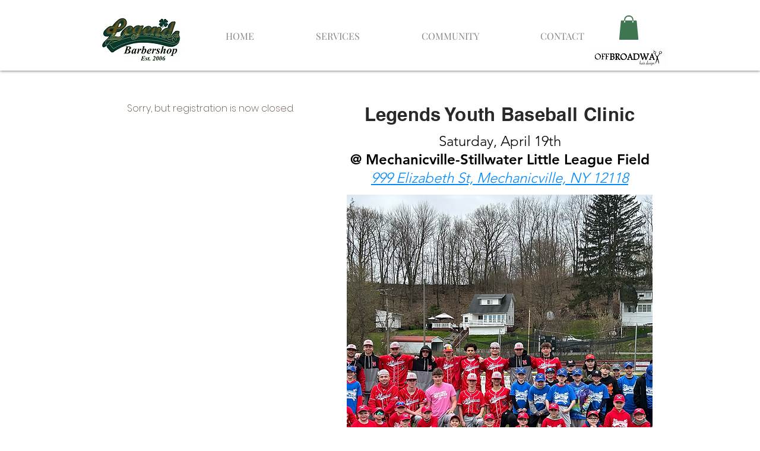

--- FILE ---
content_type: application/javascript
request_url: https://static.parastorage.com/services/form-app/1.2288.0/client-viewer/form-app-product-list.chunk.min.js
body_size: 3534
content:
"use strict";(("undefined"!=typeof self?self:this).webpackJsonp__wix_form_app=("undefined"!=typeof self?self:this).webpackJsonp__wix_form_app||[]).push([[6543],{95121:(e,t,r)=>{r.r(t),r.d(t,{classes:()=>a,cssStates:()=>c,keyframes:()=>i,layers:()=>s,namespace:()=>o,st:()=>d,stVars:()=>n,style:()=>u,vars:()=>l});var o="oLEXe8h",a={root:"sjwqC7P",focusRing:"sc9MGtO",group:"sWC5hw8",errorIcon:"sXPeXF8",btn:"sjncKaZ",minus:"sx9fI3N",plus:"sQKWZOC",btnIcon:"sCQFzFt",error:"sUKFQ88",inputWrapper:"s__9zb_jG",counterInput:"sclbpqQ"},i={},s={},n={},l={"wix-color-1":"--wix-color-1","wix-color-29":"--wix-color-29","wix-color-5":"--wix-color-5","wst-primary-background-color-rgb":"--wst-primary-background-color-rgb","wst-paragraph-2-color-rgb":"--wst-paragraph-2-color-rgb","wst-shade-3-color-rgb":"--wst-shade-3-color-rgb","wst-paragraph-2-font":"--wst-paragraph-2-font","wst-system-disabled-color-rgb":"--wst-system-disabled-color-rgb","wix-ui-tpa-counter-main-font":"--wix-ui-tpa-counter-main-font","wix-ui-tpa-counter-label-font":"--wix-ui-tpa-counter-label-font","wix-ui-tpa-counter-label-color":"--wix-ui-tpa-counter-label-color","wix-ui-tpa-counter-main-background-color":"--wix-ui-tpa-counter-main-background-color","wix-ui-tpa-counter-text-color":"--wix-ui-tpa-counter-text-color","wix-ui-tpa-counter-disabled-color":"--wix-ui-tpa-counter-disabled-color","wix-ui-tpa-counter-main-width":"--wix-ui-tpa-counter-main-width","wix-ui-tpa-counter-main-border-radius":"--wix-ui-tpa-counter-main-border-radius","wix-ui-tpa-counter-main-border-width":"--wix-ui-tpa-counter-main-border-width","wix-ui-tpa-counter-disabled-border-color":"--wix-ui-tpa-counter-disabled-border-color","wix-ui-tpa-counter-border-color":"--wix-ui-tpa-counter-border-color","wix-ui-tpa-counter-hover-border-color":"--wix-ui-tpa-counter-hover-border-color","wix-ui-tpa-counter-error-color":"--wix-ui-tpa-counter-error-color","wix-ui-tpa-counter-error-message-min-height":"--wix-ui-tpa-counter-error-message-min-height","wst-color-paragraph-2":"--Counter476508420-wst-color-paragraph-2"},c=r.stc.bind(null,o),u=r.sts.bind(null,o),d=u},94628:(e,t,r)=>{r.r(t),r.d(t,{classes:()=>a,cssStates:()=>c,keyframes:()=>i,layers:()=>s,namespace:()=>o,st:()=>d,stVars:()=>n,style:()=>u,vars:()=>l});var o="oXLcLsC",a={root:"smvEGsl"},i={},s={},n={},l={"wix-color-2":"--wix-color-2","wix-color-5":"--wix-color-5","wix-ui-tpa-thumbnail-image-background-color":"--wix-ui-tpa-thumbnail-image-background-color","wix-ui-tpa-thumbnail-image-border-color":"--wix-ui-tpa-thumbnail-image-border-color","wix-ui-tpa-thumbnail-image-border-width":"--wix-ui-tpa-thumbnail-image-border-width","wix-ui-tpa-thumbnail-image-border-radius":"--wix-ui-tpa-thumbnail-image-border-radius","wix-ui-tpa-thumbnail-image-image-opacity":"--wix-ui-tpa-thumbnail-image-image-opacity"},c=r.stc.bind(null,o),u=r.sts.bind(null,o),d=u},56072:(e,t,r)=>{r.r(t),r.d(t,{default:()=>xe});var o=r(20011),a=r(27762),i=r.n(a),s=r(42301),n=r(95685),l=r.n(n),c=r(99372),u=r(18800);let d=function(e){return e.oneByOne="one-by-one",e.onlyOne="only-one",e.many="many",e}({});var m=r(39076),p=r(63960),h=r(97074),b=r(63e3),g=r(12447),w=r(61017),y=r(7671),v=r(94628);class x extends a.Component{render(){const{className:e,...t}=this.props;return a.createElement(y.E,{className:(0,v.st)(v.classes.root,e),...t})}}x.displayName="ThumbnailImage",x.defaultProps={resize:w.eN.cover};var f=r(61737),_=r(79583),E="oSbLNp6",I="sR7_aoX",C=r.sts.bind(null,E);const k=e=>{const{disabled:t}=e;return a.createElement("button",{...e,className:C(I,{disabled:t},e.className)})};k.displayName="CoreButton";var N=r(49806),T=r(95121),L=r(24385),S=r(76251);const F=({size:e,...t})=>a.createElement("svg",{viewBox:"0 0 24 24",fill:"currentColor",width:e||"24",height:e||"24",...t},a.createElement("path",{fillRule:"evenodd",d:"M20,12 L20,13 L5,13 L5,12 L20,12 Z"}));F.displayName="Minus";var R=F;const D=({size:e,...t})=>a.createElement("svg",{viewBox:"0 0 24 24",fill:"currentColor",width:e||"24",height:e||"24",...t},a.createElement("path",{fillRule:"evenodd",d:"M13,5 L13,12 L20,12 L20,13 L13,13 L13,20 L12,20 L11.999,13 L5,13 L5,12 L12,12 L12,5 L13,5 Z"}));D.displayName="Plus";var M=D;const q="counter-error-icon",B="counter-plus-button",z="counter-minus-button",P="data-disabled",K="data-error",O="data-focused";var Z,W=r(7334),A=r(66472);!function(e){e.medium="medium",e.xSmall="xSmall"}(Z||(Z={}));var G=r(37293),H=r(8584),$=r(38585),Q=r(41553);class X extends a.Component{constructor(e){super(e),this._rootRef=a.createRef(),this._inputRef=a.createRef(),this.state={isErrorTooltipShown:!1,focused:!1,errorIconClicked:!1,isWithinRoot:!1},this.focus=()=>{this._inputRef.current.focus(),this.setState({focused:!0})},this.blur=()=>{this._inputRef.current.blur(),this.setState({focused:!1})},this.showErrorTooltip=()=>{this._toggleTooltip(!0)},this.hideErrorTooltip=()=>{this._toggleTooltip(!1)},this._onDecrement=()=>{const{step:e,max:t,onChange:r,value:o}=this.props;if(t||0===t){return void r(Math.min(t,o-e).toString())}r((o-e).toString())},this._onIncrement=()=>{const{step:e,min:t,onChange:r,value:o}=this.props;if(t||0===t){return void r(Math.max(t,o+e).toString())}r((o+e).toString())},this._onRootFocus=()=>{const{isWithinRoot:e,errorIconClicked:t}=this.state;e||t||(this.setState({isWithinRoot:!0}),this._toggleTooltip(!0))},this._toggleTooltip=e=>{this.setState({isErrorTooltipShown:e})},this._onErrorIconMouseDown=()=>{this.setState({errorIconClicked:!0})},this._onErrorIconClick=()=>{const{isErrorTooltipShown:e}=this.state;this._toggleTooltip(!e),this.setState({errorIconClicked:!1})},this._onErrorIconKeyDown=e=>{e.shiftKey||"Tab"!==e.key||(this._exitComponent(),this.setState({focused:!1}))},this._onPlusKeyDown=e=>{e.shiftKey&&"Tab"===e.key&&this._exitComponent()},this._exitComponent=()=>{this._toggleTooltip(!1),this.setState({isWithinRoot:!1})},this._onFocus=()=>{this.setState({focused:!0})},this._onBlur=()=>{this.setState({focused:!1})},this._onClickOutside=()=>{this._rootRef.current&&!this._rootRef.current.contains(document.activeElement)&&this._exitComponent()},this._getErrorIcon=()=>{const{size:e}=this.props,t="medium"===e?L.Z:S.Z;return a.createElement(t,{className:T.classes.error})},this._dataAttrs=()=>{const{disabled:e,error:t}=this.props,{focused:r}=this.state;return{[P]:e,[K]:t,[O]:r}},this._errorMessageId=(0,$.Z)("error-message")}render(){const{inputAriaLabel:e,min:t,max:r,step:o,disabled:i,onChange:s,value:n,error:l,errorMessage:c,className:u,size:d,"aria-describedby":m,errorTooltipPlacement:p,errorTooltipMaxWidth:h,newErrorMessage:b,"data-hook":g,label:w,steppersType:y,onKeyDown:v,required:x,showAsterisk:f,incrementAriaLabel:_,decrementAriaLabel:E}=this.props,I=l&&!!c&&!b,C=this._getErrorIcon(),{isErrorTooltipShown:L}=this.state,S={disabled:i,error:l,newErrorMessage:b,size:d},F=(0,G.w)([m,c?this._errorMessageId:""]),D=f&&x;return a.createElement(H.p,{errorMessageId:this._errorMessageId,errorMessage:b&&l&&c,dataHook:g,label:w,showLabelAsterisk:D,"aria-labelledby":this.props["aria-labelledby"],"aria-label":this.props["aria-label"],onFocus:this._onRootFocus,onLabelClick:this.focus,ref:this._rootRef,className:(0,T.st)(T.classes.root,S,u),...this._dataAttrs()},a.createElement("div",{className:T.classes.group},a.createElement(k,{className:(0,T.st)(T.classes.btn,T.classes.minus,Q.y.hasCustomFocus),"data-hook":z,onClick:this._onDecrement,name:"decrement",disabled:i||n-o<t,type:y,tabIndex:-1,"aria-label":E||"Decrement"},a.createElement(R,{className:T.classes.btnIcon})),a.createElement("div",{className:T.classes.inputWrapper},a.createElement(N.d,{className:T.classes.counterInput,inputClassName:Q.y.hasCustomFocus,"aria-label":e,"aria-describedby":F,"aria-valuenow":n,"aria-valuetext":n.toString(),"aria-valuemin":t,"aria-valuemax":r,"aria-invalid":l||!1,role:"spinbutton",onChange:e=>s(e.target.value),onFocus:this._onFocus,onBlur:this._onBlur,onKeyDown:v,type:"number",ref:this._inputRef,disabled:i,min:t,max:r,step:o,error:l,value:n.toString(),required:x})),I&&a.createElement(W.M,{"data-hook":q,message:c,icon:C,tooltipId:this._errorMessageId,tooltipSkin:A.y.Error,showTooltip:L,onMouseDown:this._onErrorIconMouseDown,onClick:this._onErrorIconClick,onClickOutside:this._onClickOutside,onKeyDown:this._onErrorIconKeyDown,className:T.classes.errorIcon,tooltipProps:{placement:p,maxWidth:h,appendTo:"window"}}),a.createElement(k,{className:(0,T.st)(T.classes.btn,T.classes.plus,Q.y.hasCustomFocus),"data-hook":B,onClick:this._onIncrement,onKeyDown:this._onPlusKeyDown,name:"increment",disabled:i||r&&n+o>r,type:y,tabIndex:-1,"aria-label":_||"Increment"},a.createElement(M,{className:T.classes.btnIcon}))))}}X.displayName="Counter",X.defaultProps={step:1,value:0,size:Z.medium,errorTooltipPlacement:"top"};var j=r(8333);let J=function(e){return e.crop="CROP",e.fit="FIT",e}({});var V="onvtZm5",U="sleD3WQ",Y="stc7ctW",ee="sT9G1Ee",te="sslJYkm",re="sGEvCk0",oe="sHsCy05",ae="s__47T0dC",ie="sdylGFI",se="su0VdoH",ne=r.sts.bind(null,V);var le=r(56967),ce=r(96080),ue=r(8435);const de={[J.crop]:w.eN.cover,[J.fit]:w.eN.contain},me=e=>{var t,r;let{item:o,imageResize:s,onQuantityChange:n,price:c=0,hasError:u,quantity:d=0}=e;const{currency:m,regionalFormat:p}=(0,j.Z)(),{t:h}=(0,ce.$G)(),b=(0,ue.x)({amount:c,currency:null==m?void 0:m.code,locale:p}),g=(0,le.M)(h,m),y=`${o.label} ${g} ${c}`,v=(null==(t=o.media)||null==(t=t.image)?void 0:t.altText)||o.label||"",E=(0,a.useCallback)(e=>{null==n||n(e<0?0:e)},[n]),I=(0,a.useCallback)(e=>{"Home"===e.key&&(e.preventDefault(),E(0))},[E]);return i().createElement("div",{className:ne(U),"data-hook":"product"},i().createElement("div",{className:Y},null!=(r=o.media)&&r.image?i().createElement("div",{className:ee},i().createElement(x,{aspectRatio:"square",height:96,width:96,loadingBehavior:w.jC.blur,resize:de[s],sourceHeight:o.media.image.height,sourceWidth:o.media.image.width,src:o.media.image.id,stretchImage:!0,alt:v})):null,i().createElement("div",{className:te},i().createElement(f.x,{"data-hook":"product-label",className:oe,priority:o.label?_.z.primary:_.z.secondary},o.label||""),i().createElement(f.x,{"data-hook":"product-price",className:re,priority:void 0!==c?_.z.primary:_.z.secondary},b))),n?i().createElement(X,{"data-hook":"product-quantity",className:l()(ae,se,{[ie]:u}),inputAriaLabel:y,size:Z.xSmall,step:1,min:0,value:d,onChange:e=>{E(Number(e))},error:u,steppersType:"button",onKeyDown:I}):null)},pe="DJlYAH",he="vACq2r",be="NwtAox";var ge="swvmTlR",we="s__9KwHde";var ye=r(19148);const ve=e=>{var t;const{id:r,target:o,description:s,required:n,hideLabel:w,label:y,options:v,value:x,error:f,hasError:_=!1,errorMessage:E,onChange:I,onFocus:C,onBlur:k,imageResize:N,FieldLayout:T,validation:L,requiredIndicatorType:S,requiredIndicatorPlacement:F}=e,{labelId:R,inputId:D,errorId:M,descriptionId:q,ariaDescribedBy:B}=(0,m.rm)(r,f,s),{currency:z}=(0,j.Z)(),{t:P}=(0,ce.$G)(),K=(0,a.useRef)(null),O=(0,u.F0)().includes(u.dA.INPUT_FIELDS_HOVER),Z=function(e){let{maxItems:t,products:r}=void 0===e?{}:e;return 1===t?d.onlyOne:null!=r&&r.length&&r.every(e=>{var t;return void 0===(null==(t=e.quantityLimit)?void 0:t.maximum)})?d.many:d.oneByOne}(null==L||null==(t=L.predefined)?void 0:t.paymentOptions)===d.many,W=(0,a.useMemo)(()=>x||[],[x]),A=(0,a.useCallback)(e=>{null==I||I(e)},[I]),G=(0,a.useCallback)((e,t)=>{const r=W.filter(t=>t.productId!==e.productId),o=t?[...r,e]:r;A(o)},[W,A]);return(0,ye.q3)(()=>{var e;null==(e=K.current)||e.focus({preventScroll:!0})},r),i().createElement(T,{fieldId:r,renderLabel:()=>i().createElement(h.a,{labelId:R,required:n,label:y,hideLabel:w,requiredIndicatorType:S,requiredIndicatorPlacement:F}),renderInput:()=>i().createElement(g.p,{id:D,ariaLabelledBy:R,className:l()(pe),ariaDescribedBy:B,onFocus:C,onBlur:k,required:n,role:"group"},null==v?void 0:v.map((e,t)=>{var r;const o=(null==L||null==(r=L.predefined)||null==(r=r.paymentOptions)||null==(r=r.products)||null==(r=r.find(t=>t.id===e.value))||null==(r=r.fixedPriceOptions)?void 0:r.price)||"0",a=(0,le.M)(P,z),s=W.find(t=>t.productId===e.value);return Z?i().createElement(me,{hasError:_,item:e,price:o,quantity:null==s?void 0:s.quantity,imageResize:N,onQuantityChange:t=>{G({productId:e.value,price:o,quantity:t},Boolean(t))}}):i().createElement(c.X,{checked:Boolean(s),className:l()(ge,he,{[be]:_,[we]:O}),"aria-label":`${e.label} ${a}`,label:i().createElement(me,{item:e,price:o,imageResize:N}),onChange:t=>{G({productId:e.value,price:o,quantity:1},t.checked)},ref:0===t?K:void 0})})),renderDescription:()=>i().createElement(i().Fragment,null,i().createElement(b.n,{id:M,target:o,hasError:_,errorMessage:E}),i().createElement(p.a,{description:s,id:q}))})},xe=e=>{const{fieldType:t=s.Z9.PRODUCT_LIST}=e;return i().createElement(ve,(0,o.Z)({},e,{fieldType:t}))}},12447:(e,t,r)=>{r.d(t,{p:()=>u});var o=r(20011),a=r(27762),i=r.n(a),s=r(95685),n=r.n(s);const l="qIsPhZ";var c=r(3285);const u=e=>{let{id:t,ariaLabelledBy:r,ariaDescribedBy:a,required:s,className:u,onBlur:d,onFocus:m,...p}=e;const{handleFocus:h,handleBlur:b,containerRef:g}=(0,c.K)({onBlur:d,onFocus:m}),w=[r,a].filter(Boolean).join(" ");return i().createElement("fieldset",(0,o.Z)({ref:g,id:t,"aria-labelledby":w,"aria-required":s,className:n()(l,u),onBlur:b,onFocus:h},p))}},56967:(e,t,r)=>{r.d(t,{M:()=>i,T:()=>a});var o=r(11221);const a=(e,t)=>{const r=e.replace(",",".").match(/[\d.]+/);if(!r)return null;const a=r[0],i=a.indexOf("."),s=-1!==i&&a.length>i+2?a.substring(0,i+3):a,n=(0,o.TF)(s,t),l=Number(n.replace(/,/g,"."));return isNaN(l)?null:n},i=(e,t)=>null!=t&&t.code?e(`locale-dataset.currencies.${null==t?void 0:t.code}`):(null==t?void 0:t.sign)||""},8435:(e,t,r)=>{function o(e){let{amount:t=0,currency:r,locale:o,decimalCount:i}=void 0===e?{}:e;const s=Number(t);return r?Intl.NumberFormat(o,{style:"currency",unitDisplay:"narrow",currency:r,minimumFractionDigits:i,maximumFractionDigits:i??a(s)}).format(s):i?s.toFixed(i):String(t)}function a(e){var t;return(null==(t=e.toString().split(".")[1])?void 0:t.length)||0}r.d(t,{x:()=>o})}}]);
//# sourceMappingURL=form-app-product-list.chunk.min.js.map

--- FILE ---
content_type: application/javascript
request_url: https://static.parastorage.com/services/form-app/1.2288.0/client-viewer/form-app-wix-ricos-viewer.chunk.min.js
body_size: 38872
content:
(("undefined"!=typeof self?self:this).webpackJsonp__wix_form_app=("undefined"!=typeof self?self:this).webpackJsonp__wix_form_app||[]).push([[256],{3274:(e,t,n)=>{var o={"./messages_ar.json":[94886,1247],"./messages_bg.json":[64598,7474],"./messages_ca.json":[84318,3845],"./messages_cs.json":[7289,8264],"./messages_da.json":[95285,9618],"./messages_de.json":[66988,1957],"./messages_el.json":[30287,9661],"./messages_en.json":[20378,3714],"./messages_es.json":[77161,6897],"./messages_fi.json":[39780,220],"./messages_fr.json":[94106,3588],"./messages_he.json":[66500,8790],"./messages_hi.json":[97353,8081],"./messages_hr.json":[92779,3903],"./messages_hu.json":[72408,7424],"./messages_id.json":[74332,8589],"./messages_it.json":[2789,2032],"./messages_ja.json":[29184,6305],"./messages_ko.json":[26054,564],"./messages_lt.json":[45955,9315],"./messages_lv.json":[23051,3601],"./messages_ms.json":[88382,184],"./messages_nl.json":[97320,7817],"./messages_no.json":[517,2437],"./messages_pl.json":[80291,6753],"./messages_pt.json":[80217,6147],"./messages_ro.json":[20739,9497],"./messages_ru.json":[66001,5062],"./messages_sk.json":[18230,2045],"./messages_sl.json":[30940,793],"./messages_sv.json":[36304,6718],"./messages_th.json":[16527,3178],"./messages_tl.json":[70280,978],"./messages_tr.json":[22338,9882],"./messages_uk.json":[35209,962],"./messages_vi.json":[18728,7268],"./messages_zh.json":[81199,7106]};function r(e){if(!n.o(o,e))return Promise.resolve().then(()=>{var t=new Error("Cannot find module '"+e+"'");throw t.code="MODULE_NOT_FOUND",t});var t=o[e],r=t[0];return n.e(t[1]).then(()=>n.t(r,17))}r.keys=()=>Object.keys(o),r.id=3274,e.exports=r},89447:function(e){e.exports=function(e){var t={};function n(o){if(t[o])return t[o].exports;var r=t[o]={i:o,l:!1,exports:{}};return e[o].call(r.exports,r,r.exports,n),r.l=!0,r.exports}return n.m=e,n.c=t,n.d=function(e,t,o){n.o(e,t)||Object.defineProperty(e,t,{enumerable:!0,get:o})},n.r=function(e){"undefined"!=typeof Symbol&&Symbol.toStringTag&&Object.defineProperty(e,Symbol.toStringTag,{value:"Module"}),Object.defineProperty(e,"__esModule",{value:!0})},n.t=function(e,t){if(1&t&&(e=n(e)),8&t)return e;if(4&t&&"object"==typeof e&&e&&e.__esModule)return e;var o=Object.create(null);if(n.r(o),Object.defineProperty(o,"default",{enumerable:!0,value:e}),2&t&&"string"!=typeof e)for(var r in e)n.d(o,r,function(t){return e[t]}.bind(null,r));return o},n.n=function(e){var t=e&&e.__esModule?function(){return e.default}:function(){return e};return n.d(t,"a",t),t},n.o=function(e,t){return Object.prototype.hasOwnProperty.call(e,t)},n.p="",n(n.s=15)}([function(e,t,n){"use strict";var o={JPG:"jpg",JPEG:"jpeg",PNG:"png",WEBP:"webp",WIX_ICO_MP:"wix_ico_mp",WIX_MP:"wix_mp",GIF:"gif",SVG:"svg",UNRECOGNIZED:"unrecognized"},r=[o.JPG,o.JPEG,o.PNG,o.GIF,o.WEBP];e.exports={alignTypes:{CENTER:"center",TOP:"top",TOP_LEFT:"top_left",TOP_RIGHT:"top_right",BOTTOM:"bottom",BOTTOM_LEFT:"bottom_left",BOTTOM_RIGHT:"bottom_right",LEFT:"left",RIGHT:"right"},alignTypesMap:{center:"c",top:"t",top_left:"tl",top_right:"tr",bottom:"b",bottom_left:"bl",bottom_right:"br",left:"l",right:"r"},transformTypes:{FIT:"fit",FILL:"fill",FILL_FOCAL:"fill_focal",CROP:"crop",LEGACY_CROP:"legacy_crop",LEGACY_FILL:"legacy_fill"},fittingTypes:{SCALE_TO_FILL:"fill",SCALE_TO_FIT:"fit",STRETCH:"stretch",ORIGINAL_SIZE:"original_size",TILE:"tile",TILE_HORIZONTAL:"tile_horizontal",TILE_VERTICAL:"tile_vertical",FIT_AND_TILE:"fit_and_tile",LEGACY_STRIP_TILE:"legacy_strip_tile",LEGACY_STRIP_TILE_HORIZONTAL:"legacy_strip_tile_horizontal",LEGACY_STRIP_TILE_VERTICAL:"legacy_strip_tile_vertical",LEGACY_STRIP_SCALE_TO_FILL:"legacy_strip_fill",LEGACY_STRIP_SCALE_TO_FIT:"legacy_strip_fit",LEGACY_STRIP_FIT_AND_TILE:"legacy_strip_fit_and_tile",LEGACY_STRIP_ORIGINAL_SIZE:"legacy_strip_original_size",LEGACY_ORIGINAL_SIZE:"actual_size",LEGACY_FIT_WIDTH:"fitWidth",LEGACY_FIT_HEIGHT:"fitHeight",LEGACY_FULL:"full",LEGACY_BG_FIT_AND_TILE:"legacy_tile",LEGACY_BG_FIT_AND_TILE_HORIZONTAL:"legacy_tile_horizontal",LEGACY_BG_FIT_AND_TILE_VERTICAL:"legacy_tile_vertical",LEGACY_BG_NORMAL:"legacy_normal"},htmlTag:{BG:"bg",IMG:"img",SVG:"svg"},upscaleMethods:{AUTO:"auto",CLASSIC:"classic",SUPER:"super"},upscaleMethodsValues:{classic:1,super:2},defaultUSM:{radius:.66,amount:1,threshold:.01},emptyData:{uri:"",css:{img:{},container:{}},attr:{img:{},container:{}}},imageQuality:{HIGH:"HIGH",MEDIUM:"MEDIUM",LOW:"LOW",TINY:"TINY"},imageFilters:{CONTRAST:"contrast",BRIGHTNESS:"brightness",SATURATION:"saturation",HUE:"hue",BLUR:"blur"},imageScaleDefaults:{HIGH:{size:196e4,quality:90,maxUpscale:1},MEDIUM:{size:36e4,quality:85,maxUpscale:1},LOW:{size:16e4,quality:80,maxUpscale:1.2},TINY:{size:0,quality:80,maxUpscale:1.4}},fileType:o,supportedExtensions:r,webp:{LOSSLESS:"lossless",LOSSY:"lossy",ALPHA:"alpha",ANIMATION:"animation"},SAFE_TRANSFORMED_AREA:25e6,SUPER_UPSCALE_MODELS:[1.5,2,4],MAX_DEVICE_PIXEL_RATIO:2,API_VERSION:"v1"}},function(e,t,n){"use strict";var o=n(2),r=n(0),i=n(4);function a(e){var t=new window.Image;t.onload=function(){var n=i.getFeature("isWEBP");n[e]=t.width>0&&t.height>0,i.setFeature("isWEBP",n)},t.src="data:image/webp;base64,"+{lossy:"UklGRiIAAABXRUJQVlA4IBYAAAAwAQCdASoBAAEADsD+JaQAA3AAAAAA",lossless:"UklGRhoAAABXRUJQVlA4TA0AAAAvAAAAEAcQERGIiP4HAA==",alpha:"UklGRkoAAABXRUJQVlA4WAoAAAAQAAAAAAAAAAAAQUxQSAwAAAARBxAR/Q9ERP8DAABWUDggGAAAABQBAJ0BKgEAAQAAAP4AAA3AAP7mtQAAAA==",animation:"UklGRlIAAABXRUJQVlA4WAoAAAASAAAAAAAAAAAAQU5JTQYAAAD/////AABBTk1GJgAAAAAAAAAAAAAAAAAAAGQAAABWUDhMDQAAAC8AAAAQBxAREYiI/gcA"}[e]}function s(e){var t=[r.fileType.PNG,r.fileType.JPEG,r.fileType.JPG,r.fileType.WIX_ICO_MP,r.fileType.WIX_MP];return o.includes(t,d(e))}function l(e){return o.includes(["webp"],d(e))}function c(e){return/(^https?)|(^data)|(^\/\/)/.test(e)}function d(e){return(/[.]([^.]+)$/.exec(e)&&/[.]([^.]+)$/.exec(e)[1]||"").toLowerCase()}function u(e,t,n,o,i){return i===r.transformTypes.FILL?function(e,t,n,o){return Math.max(n/e,o/t)}(e,t,n,o):i===r.transformTypes.FIT?function(e,t,n,o){return Math.min(n/e,o/t)}(e,t,n,o):1}function p(e,t){var n=g(e,t);return{optimizedScaleFactor:r.imageScaleDefaults[n].maxUpscale,upscaleMethodValue:r.upscaleMethodsValues.classic,forceUSM:!1}}function m(e,t){var n=g(e,t);return{optimizedScaleFactor:r.imageScaleDefaults[n].maxUpscale,upscaleMethodValue:r.upscaleMethodsValues.classic,forceUSM:!1}}function h(e,t,n){return{optimizedScaleFactor:o.last(r.SUPER_UPSCALE_MODELS),upscaleMethodValue:r.upscaleMethodsValues.super,forceUSM:!(r.SUPER_UPSCALE_MODELS.includes(n)||n>o.last(r.SUPER_UPSCALE_MODELS))}}function g(e,t){var n=e*t;return n>r.imageScaleDefaults[r.imageQuality.HIGH].size?r.imageQuality.HIGH:n>r.imageScaleDefaults[r.imageQuality.MEDIUM].size?r.imageQuality.MEDIUM:n>r.imageScaleDefaults[r.imageQuality.LOW].size?r.imageQuality.LOW:r.imageQuality.TINY}function _(e,t){var n=Math.pow(10,t||0);return(e*n/n).toFixed(parseInt(t,10))}e.exports={populateGlobalFeatureSupport:function(){"undefined"!=typeof window&&(a(r.webp.LOSSY),a(r.webp.LOSSLESS),a(r.webp.ALPHA),a(r.webp.ANIMATION),i.setFeature("isObjectFitBrowser","objectFit"in window.document.documentElement.style))},isWEBPBrowserSupport:function(e){var t=i.getFeature("isWEBP"),n=e===r.fileType.JPG&&t[r.webp.LOSSY],o=e===r.fileType.PNG&&t[r.webp.LOSSLESS],a=e===r.fileType.PNG&&t[r.webp.ALPHA];return n||o&&a},isObjectFitBrowserSupport:function(){return i.getFeature("isObjectFitBrowser")},isImageTransformApplicable:function(e){return s(e)&&!c(e)},isValidRequest:function(e,t,n){return n&&t&&!(!(i=t.id)||!i.trim()||"none"===i.toLowerCase())&&o.includes(r.fittingTypes,e);var i},isImageTypeSupported:s,isExternalUrl:c,isWEBP:l,getFileType:function(e){return function(e){return o.includes(["jpg","jpeg"],d(e))}(e)?r.fileType.JPG:function(e){return o.includes(["png"],d(e))}(e)?r.fileType.PNG:l(e)?r.fileType.WEBP:r.fileType.UNRECOGNIZED},getFileExtension:d,getFileName:function(e,t){var n=/\.([^.]*)$/;if("string"==typeof t&&t.length){var i=["/","\\","?","<",">","|","\u201c",":",'"'].map(encodeURIComponent),a=new RegExp("("+i.concat(["\\.","\\*"]).join("|")+")","g"),s=t,l=t.match(n);return l&&o.includes(r.supportedExtensions,l[1])&&(s=t.replace(n,"")),encodeURIComponent(s).replace(a,"_")}var c=e.match(/\/(.*?)$/);return(c?c[1]:e).replace(n,"")},getAlignedRect:function(e,t,n){var o=void 0,i=void 0;switch(n){case r.alignTypes.CENTER:o=Math.max(0,(e.width-t.width)/2),i=Math.max(0,(e.height-t.height)/2);break;case r.alignTypes.TOP:o=Math.max(0,(e.width-t.width)/2),i=0;break;case r.alignTypes.TOP_LEFT:o=0,i=0;break;case r.alignTypes.TOP_RIGHT:o=Math.max(0,e.width-t.width),i=0;break;case r.alignTypes.BOTTOM:o=Math.max(0,(e.width-t.width)/2),i=Math.max(0,e.height-t.height);break;case r.alignTypes.BOTTOM_LEFT:o=0,i=Math.max(0,e.height-t.height);break;case r.alignTypes.BOTTOM_RIGHT:o=Math.max(0,e.width-t.width),i=Math.max(0,e.height-t.height);break;case r.alignTypes.LEFT:o=0,i=Math.max(0,(e.height-t.height)/2);break;case r.alignTypes.RIGHT:o=Math.max(0,e.width-t.width),i=Math.max(0,(e.height-t.height)/2)}return{x:e.x?e.x+o:o,y:e.y?e.y+i:i,width:Math.min(e.width,t.width),height:Math.min(e.height,t.height)}},getOverlappingRect:function(e,t){var n=Math.max(0,Math.min(e.width,t.x+t.width)-Math.max(0,t.x)),o=Math.max(0,Math.min(e.height,t.y+t.height)-Math.max(0,t.y));return n&&o&&(e.width!==n||e.height!==o)?{x:Math.max(0,t.x),y:Math.max(0,t.y),width:n,height:o}:null},getScaleFactor:u,getTransformData:function(e,t,n,o,i){e=e||n.width,t=t||n.height;var a=function(e){return Math.min(e.pixelAspectRatio||1,r.MAX_DEVICE_PIXEL_RATIO)}(n),s=function(e,t,n,o,i){var a=void 0,s=void 0,l=void 0;if(a=u(e,t,n,o,i),i===r.transformTypes.FILL?(s=n,l=o):i===r.transformTypes.FIT&&(s=e*a,l=t*a),s*l>r.SAFE_TRANSFORMED_AREA){var c=Math.sqrt(r.SAFE_TRANSFORMED_AREA/(s*l));a=u(e,t,s*=c,l*=c,i)}return{scaleFactor:a,width:s,height:l}}(e,t,n.width*a,n.height*a,o),l=s.scaleFactor;return function(e,t,n,o,i,a,s){var l=function(e,t,n,o){return{classic:p,auto:m,super:h}[o](e,t,n)}(e,t,a,i),c=l.optimizedScaleFactor,d=l.upscaleMethodValue,u=l.forceUSM;if(a<=c)return{width:n,height:o,scaleFactor:a,upscaleMethodValue:d,forceUSM:u,cssUpscaleNeeded:!1};var g=void 0,_=void 0;switch(s){case r.transformTypes.FILL:g=n*(c/a),_=o*(c/a);break;case r.transformTypes.FIT:g=e*c,_=t*c}return{width:g,height:_,scaleFactor:c,upscaleMethodValue:d,forceUSM:u,cssUpscaleNeeded:!0}}(e,t,s.width,s.height,i,l,o)},getAlignment:function(e){return r.alignTypesMap[e.alignment]||r.alignTypesMap[r.alignTypes.CENTER]},getPreferredImageQuality:function(e,t){return r.imageScaleDefaults[g(e,t)].quality},getDimension:function(e,t,n,o,r){var i=u(e,t,n,o,r);return{width:Math.round(e*i),height:Math.round(t*i)}},getFocalPoint:function(e){var t=null;return"number"!=typeof e.x||isNaN(e.x)||"number"!=typeof e.y||isNaN(e.y)||(t={x:_(Math.max(0,Math.min(100,e.x))/100,2),y:_(Math.max(0,Math.min(100,e.y))/100,2)}),t},getUpscaleString:function(e){return e&&e.upscaleMethod&&"string"==typeof e.upscaleMethod&&r.upscaleMethods[e.upscaleMethod.toUpperCase()]||r.upscaleMethods.AUTO},roundToFixed:_}},function(e,t,n){"use strict";var o="function"==typeof Symbol&&"symbol"==typeof Symbol.iterator?function(e){return typeof e}:function(e){return e&&"function"==typeof Symbol&&e.constructor===Symbol&&e!==Symbol.prototype?"symbol":typeof e};e.exports={assign:function(){for(var e=arguments[0]||{},t=Array.prototype.slice.call(arguments,1,arguments.length),n=0;n<t.length;n++){var o=t[n];for(var r in o)o.hasOwnProperty(r)&&(e[r]=o[r])}return e},includes:function(e,t){return e.indexOf?e.indexOf(t)>-1:!(!e||"object"!==(void 0===e?"undefined":o(e)))&&Object.keys(e).some(function(n){return e[n]===t})},last:function(e){return e[e.length-1]},template:function(e){return function(t){var n=e;for(var o in t)t.hasOwnProperty(o)&&(n=n.replace(new RegExp("\\${"+o+"}","g"),t[o]));return n}}}},function(e,t,n){"use strict";var o=n(1),r=n(5),i=n(6);e.exports=function(e,t,n,a){var s=o.getFileType(t.id),l={fileName:o.getFileName(t.id,t.name),fileExtension:o.getFileExtension(t.id),fileType:s,isWEBPSupport:o.isWEBPBrowserSupport(s),fittingType:e,src:{id:t.id,width:t.width,height:t.height,isCropped:!1},focalPoint:{x:t.focalPoint&&t.focalPoint.x,y:t.focalPoint&&t.focalPoint.y},parts:[],quality:0,upscaleMethod:o.getUpscaleString(a),progressive:!0,watermark:"",unsharpMask:{},filters:{}};return o.isImageTransformApplicable(t.id)&&(r.setTransformParts(l,t,n),i.setTransformOptions(l,a)),l}},function(e,t,n){"use strict";var o={isWEBP:{lossless:!1,lossy:!1,alpha:!1,animation:!1},isObjectFitBrowser:!0};e.exports={getFeature:function(e){return o[e]},setFeature:function(e,t){o[e]=t}}},function(e,t,n){"use strict";var o=n(2),r=n(0),i=n(1);function a(e,t){var n=i.getTransformData(e.src.width,e.src.height,t,r.transformTypes.FIT,e.upscaleMethod);return{transformType:r.transformTypes.FILL,width:Math.round(n.width),height:Math.round(n.height),alignment:r.alignTypesMap.center,upscale:n.scaleFactor>1,forceUSM:n.forceUSM,scaleFactor:n.scaleFactor,cssUpscaleNeeded:n.cssUpscaleNeeded,upscaleMethodValue:n.upscaleMethodValue}}function s(e){return{transformType:r.transformTypes.CROP,x:Math.round(e.x),y:Math.round(e.y),width:Math.round(e.width),height:Math.round(e.height),upscale:!1,forceUSM:!1,scaleFactor:1,cssUpscaleNeeded:!1}}e.exports={setTransformParts:function(e,t,n){var l=void 0;switch(t.crop&&(l=i.getOverlappingRect(t,t.crop))&&(e.src.width=l.width,e.src.height=l.height,e.src.cropped=!0,e.parts.push(s(l))),e.fittingType){case r.fittingTypes.SCALE_TO_FIT:case r.fittingTypes.LEGACY_FIT_WIDTH:case r.fittingTypes.LEGACY_FIT_HEIGHT:case r.fittingTypes.LEGACY_FULL:case r.fittingTypes.FIT_AND_TILE:case r.fittingTypes.LEGACY_BG_FIT_AND_TILE:case r.fittingTypes.LEGACY_BG_FIT_AND_TILE_HORIZONTAL:case r.fittingTypes.LEGACY_BG_FIT_AND_TILE_VERTICAL:case r.fittingTypes.LEGACY_BG_NORMAL:e.parts.push(a(e,n));break;case r.fittingTypes.SCALE_TO_FILL:e.parts.push(function(e,t){var n=i.getTransformData(e.src.width,e.src.height,t,r.transformTypes.FILL,e.upscaleMethod),o=i.getFocalPoint(e.focalPoint);return{transformType:o?r.transformTypes.FILL_FOCAL:r.transformTypes.FILL,width:Math.round(n.width),height:Math.round(n.height),alignment:i.getAlignment(t),focalPointX:o&&o.x,focalPointY:o&&o.y,upscale:n.scaleFactor>1,forceUSM:n.forceUSM,scaleFactor:n.scaleFactor,cssUpscaleNeeded:n.cssUpscaleNeeded,upscaleMethodValue:n.upscaleMethodValue}}(e,n));break;case r.fittingTypes.STRETCH:e.parts.push(function(e,t){var n=i.getScaleFactor(e.src.width,e.src.height,t.width,t.height,r.transformTypes.FILL),s=o.assign({},t);return s.width=e.src.width*n,s.height=e.src.height*n,a(e,s)}(e,n));break;case r.fittingTypes.TILE_HORIZONTAL:case r.fittingTypes.TILE_VERTICAL:case r.fittingTypes.TILE:case r.fittingTypes.LEGACY_ORIGINAL_SIZE:case r.fittingTypes.ORIGINAL_SIZE:l=i.getAlignedRect(e.src,n,n.alignment),e.src.isCropped?(o.assign(e.parts[0],l),e.src.width=l.width,e.src.height=l.height):e.parts.push(s(l));break;case r.fittingTypes.LEGACY_STRIP_TILE_HORIZONTAL:case r.fittingTypes.LEGACY_STRIP_TILE_VERTICAL:case r.fittingTypes.LEGACY_STRIP_TILE:case r.fittingTypes.LEGACY_STRIP_ORIGINAL_SIZE:e.parts.push(function(e){return{transformType:r.transformTypes.LEGACY_CROP,width:Math.round(e.width),height:Math.round(e.height),alignment:i.getAlignment(e),upscale:!1,forceUSM:!1,scaleFactor:1,cssUpscaleNeeded:!1}}(n));break;case r.fittingTypes.LEGACY_STRIP_SCALE_TO_FIT:case r.fittingTypes.LEGACY_STRIP_FIT_AND_TILE:e.parts.push(function(e){return{transformType:r.transformTypes.FIT,width:Math.round(e.width),height:Math.round(e.height),upscale:!1,forceUSM:!0,scaleFactor:1,cssUpscaleNeeded:!1}}(n));break;case r.fittingTypes.LEGACY_STRIP_SCALE_TO_FILL:e.parts.push(function(e){return{transformType:r.transformTypes.LEGACY_FILL,width:Math.round(e.width),height:Math.round(e.height),alignment:i.getAlignment(e),upscale:!1,forceUSM:!0,scaleFactor:1,cssUpscaleNeeded:!1}}(n))}}}},function(e,t,n){"use strict";var o=n(2),r=n(0),i=n(1);function a(e,t,n){return!isNaN(e)&&"number"==typeof e&&0!==e&&e>=t&&e<=n}e.exports={setTransformOptions:function(e,t){t=t||{},e.quality=function(e,t){var n=o.last(e.parts),r=i.getPreferredImageQuality(n.width,n.height),a=t.quality&&t.quality>=5&&t.quality<=90?t.quality:r;return parseInt(a,10)}(e,t),e.progressive=function(e){return!1!==e.progressive}(t),e.watermark=function(e){return e.watermark}(t),e.unsharpMask=function(e,t){var n=void 0;return function(e){e=e||{};var t=!isNaN(e.radius)&&"number"==typeof e.radius&&e.radius>=.1&&e.radius<=500,n=!isNaN(e.amount)&&"number"==typeof e.amount&&e.amount>=0&&e.amount<=10,o=!isNaN(e.threshold)&&"number"==typeof e.threshold&&e.threshold>=0&&e.threshold<=255;return t&&n&&o}(t.unsharpMask)?n={radius:t.unsharpMask.radius,amount:t.unsharpMask.amount,threshold:t.unsharpMask.threshold}:function(e){return e=e||{},!isNaN(e.radius)&&"number"==typeof e.radius&&0===e.radius&&!isNaN(e.amount)&&"number"==typeof e.amount&&0===e.amount&&!isNaN(e.threshold)&&"number"==typeof e.threshold&&0===e.threshold}(t.unsharpMask)||function(e){var t=o.last(e.parts);return!(t.scaleFactor>=1)||t.forceUSM}(e)&&(n=r.defaultUSM),n&&(n.radius=i.roundToFixed(n.radius,2),n.amount=i.roundToFixed(n.amount,2),n.threshold=i.roundToFixed(n.threshold,2)),n}(e,t),e.filters=function(e){var t=e.filters||{},n={};return a(t[r.imageFilters.CONTRAST],-100,100)&&(n[r.imageFilters.CONTRAST]=t[r.imageFilters.CONTRAST]),a(t[r.imageFilters.BRIGHTNESS],-100,100)&&(n[r.imageFilters.BRIGHTNESS]=t[r.imageFilters.BRIGHTNESS]),a(t[r.imageFilters.SATURATION],-100,100)&&(n[r.imageFilters.SATURATION]=t[r.imageFilters.SATURATION]),a(t[r.imageFilters.HUE],-180,180)&&(n[r.imageFilters.HUE]=t[r.imageFilters.HUE]),a(t[r.imageFilters.BLUR],0,100)&&(n[r.imageFilters.BLUR]=t[r.imageFilters.BLUR]),n}(t)}}},function(e,t,n){"use strict";var o=n(0),r=n(1),i=n(8),a=n(3);e.exports=function(e,t,n,s,l){var c=o.emptyData.uri;return r.isImageTransformApplicable(t.id)?(l=l||a(e,t,n,s,l),c=i.getImageURI(l)):c=t.id,c}},function(e,t,n){"use strict";var o,r=n(2),i=n(0),a=r.template("fit/w_${width},h_${height}"),s=r.template("fill/w_${width},h_${height},al_${alignment}"),l=r.template("fill/w_${width},h_${height},fp_${focalPointX}_${focalPointY}"),c=r.template("crop/x_${x},y_${y},w_${width},h_${height}"),d=r.template("crop/w_${width},h_${height},al_${alignment}"),u=r.template("fill/w_${width},h_${height},al_${alignment}"),p=r.template(",lg_${upscaleMethodValue}"),m=r.template(",q_${quality}"),h=r.template(",usm_${radius}_${amount}_${threshold}"),g=r.template(",bl"),_=r.template(",wm_${watermark}"),f=((o={})[i.imageFilters.CONTRAST]=r.template(",con_${contrast}"),o[i.imageFilters.BRIGHTNESS]=r.template(",br_${brightness}"),o[i.imageFilters.SATURATION]=r.template(",sat_${saturation}"),o[i.imageFilters.HUE]=r.template(",hue_${hue}"),o[i.imageFilters.BLUR]=r.template(",blur_${blur}"),o);e.exports={getImageURI:function(e){var t=[];e.parts.forEach(function(e){switch(e.transformType){case i.transformTypes.CROP:t.push(c(e));break;case i.transformTypes.LEGACY_CROP:t.push(d(e));break;case i.transformTypes.LEGACY_FILL:var n=u(e);e.upscale&&(n+=p(e)),t.push(n);break;case i.transformTypes.FIT:var o=a(e);e.upscale&&(o+=p(e)),t.push(o);break;case i.transformTypes.FILL:var r=s(e);e.upscale&&(r+=p(e)),t.push(r);break;case i.transformTypes.FILL_FOCAL:var m=l(e);e.upscale&&(m+=p(e)),t.push(m)}});var n=t.join("/");return(e.fileType===i.fileType.PNG&&e.isWEBPSupport||e.fileType===i.fileType.JPG)&&(n+=m(e)),e.unsharpMask&&(n+=h(e.unsharpMask)),e.progressive||(n+=g(e)),e.watermark&&(n+=_(e)),e.filters&&(n+=Object.keys(e.filters).map(function(t){return f[t](e.filters)}).join("")),e.src.id+"/"+i.API_VERSION+"/"+n+"/"+e.fileName+"."+(e.isWEBPSupport?"webp":e.fileExtension)}}},,,,,,,function(e,t,n){"use strict";var o=n(16),r=n(0);o.populateGlobalFeatureSupport();var i="https://static.wixstatic.com/",a="https://static.wixstatic.com/media/",s=/^media\//i,l="undefined"!=typeof window?window.devicePixelRatio:1;function c(e){return s.test(e)?""+i+e:""+a+e}e.exports={getScaleToFitImageURL:function(e,t,n,i,a,s){return c(o.getData(r.fittingTypes.SCALE_TO_FIT,{id:e,width:t,height:n,name:s&&s.name},{width:i,height:a,htmlTag:o.htmlTag.IMG,alignment:o.alignTypes.CENTER,pixelAspectRatio:l},s).uri)},getScaleToFillImageURL:function(e,t,n,i,a,s){return c(o.getData(r.fittingTypes.SCALE_TO_FILL,{id:e,width:t,height:n,name:s&&s.name,focalPoint:{x:s&&s.focalPoint&&s.focalPoint.x,y:s&&s.focalPoint&&s.focalPoint.y}},{width:i,height:a,htmlTag:o.htmlTag.IMG,alignment:o.alignTypes.CENTER,pixelAspectRatio:l},s).uri)},getCropImageURL:function(e,t,n,i,a,s,d,u,p,m){return c(o.getData(r.fittingTypes.SCALE_TO_FILL,{id:e,width:t,height:n,name:m&&m.name,crop:{x:i,y:a,width:s,height:d}},{width:u,height:p,htmlTag:o.htmlTag.IMG,alignment:o.alignTypes.CENTER,pixelAspectRatio:l},m).uri)}}},function(e,t,n){"use strict";var o=n(0),r=n(1),i=n(7);e.exports={populateGlobalFeatureSupport:r.populateGlobalFeatureSupport,getData:function(e,t,n,a){var s=o.emptyData.uri;return r.isValidRequest(e,t,n)&&(s=i(e,t,n,a)),{uri:s}},fittingTypes:o.fittingTypes,alignTypes:o.alignTypes,htmlTag:o.htmlTag,upscaleMethods:o.upscaleMethods}}])},72442:(e,t,n)=>{"use strict";n.r(t),n.d(t,{default:()=>Oi});var o=n(27762),r=n(17607);const i="10.153.0";var a=i;const s=()=>"undefined"==typeof window,l=(e=!1)=>!s()&&(/ricos-debug/i.test(window.location.search)||e),c=o.lazy(()=>Promise.all([n.e(4876),n.e(2321),n.e(1187),n.e(7298)]).then(n.bind(n,19916)));var d=n(7362);Object.freeze({ONE:"header-one",TWO:"header-two",THREE:"header-three",FOUR:"header-four",FIVE:"header-five",SIX:"header-six",PARAGRAPH:"unstyled"});const u="wix-draft-plugin-emoji",p="wix-draft-plugin-file-upload",m="wix-draft-plugin-gallery",h="wix-draft-plugin-image",g="wix-rich-content-plugin-spoiler",_="wix-draft-plugin-link-preview",f="wix-draft-plugin-vertical-embed",E="wix-draft-plugin-video",y="ricos-audio",b="wix-draft-plugin-poll",v=(d.J.DIVIDER,d.J.IMAGE,d.J.CAPTION,d.J.GALLERY,d.J.FILE,d.J.GIF,d.J.VIDEO,d.J.AUDIO,d.J.LINK_PREVIEW,d.J.EMBED,d.J.POLL),T=(d.J.APP_EMBED,d.J.COLLAPSIBLE_LIST,d.J.COLLAPSIBLE_ITEM,d.J.COLLAPSIBLE_ITEM_TITLE,d.J.COLLAPSIBLE_ITEM_BODY,d.J.HTML,d.J.CODE_BLOCK,d.J.TABLE,d.J.TABLE_ROW,d.J.TABLE_CELL,d.J.LAYOUT,d.J.LAYOUT_CELL,{[d.J.BUTTON]:"buttonData",[d.J.DIVIDER]:"dividerData",[d.J.FILE]:"fileData",[d.J.GALLERY]:"galleryData",[d.J.GIF]:"gifData",[d.J.HTML]:"htmlData",[d.J.IMAGE]:"imageData",[d.J.CAPTION]:"captionData",[d.J.COLLAPSIBLE_LIST]:"collapsibleListData",[d.J.LINK_PREVIEW]:"linkPreviewData",[d.J.APP_EMBED]:"appEmbedData",[d.J.VIDEO]:"videoData",[d.J.POLL]:"pollData",[d.J.TABLE]:"tableData",[d.J.TABLE_CELL]:"tableCellData",[d.J.PARAGRAPH]:"paragraphData",[d.J.LIST_ITEM]:"paragraphData",[d.J.HEADING]:"headingData",[d.J.CODE_BLOCK]:"codeBlockData",[d.J.BLOCKQUOTE]:"paragraphData",[d.J.EMBED]:"embedData",[d.J.EXTERNAL]:"externalData",[d.J.AUDIO]:"audioData",[d.J.TEXT]:"textData",[d.J.BULLETED_LIST]:"bulletedListData",[d.J.ORDERED_LIST]:"orderedListData",[d.J.COLLAPSIBLE_ITEM]:void 0,[d.J.COLLAPSIBLE_ITEM_TITLE]:void 0,[d.J.COLLAPSIBLE_ITEM_BODY]:void 0,[d.J.TABLE_ROW]:void 0,[d.J.UNRECOGNIZED]:void 0,[d.J.MAP]:void 0,[d.J.LAYOUT]:void 0,[d.J.LAYOUT_CELL]:"layoutCellData"});var w=n(69743);const I=e=>{const t=(({type:e})=>T[e])(e);return t&&t in e?e[t]:void 0},A=e=>r.countBy(e,e=>e.type),L={[d.J.DIVIDER]:"wix-draft-plugin-divider",[d.J.IMAGE]:h,[d.J.GALLERY]:m,[d.J.GIF]:"wix-draft-plugin-giphy",[d.J.HTML]:"wix-draft-plugin-html",[d.J.VIDEO]:E,[d.J.FILE]:p,[d.J.POLL]:b,[d.J.COLLAPSIBLE_LIST]:"wix-rich-content-plugin-collapsible-list",[d.J.TABLE]:"wix-rich-content-plugin-table",[d.J.EMBED]:_,[d.J.LINK_PREVIEW]:_,[d.J.APP_EMBED]:"wix-draft-plugin-vertical-embed",[d.J.AUDIO]:y,[d.J.BUTTON]:"wix-draft-plugin-link-button",[d.J.CODE_BLOCK]:"code-block",[d.J.BLOCKQUOTE]:"blockquote"},S={1:"header-one",2:"header-two",3:"header-three",4:"header-four",5:"header-five",6:"header-six"},x={[d.a.MENTION]:"mention",[d.a.LINK]:"LINK",[d.a.ANCHOR]:"ANCHOR"},C=/\u00a9|\u00ae|[\u2000-\u3300]|\ud83c[\ud000-\udfff]|\ud83d[\ud000-\udfff]|\ud83e[\ud000-\udfff]/g;var P=n(13499);const D=e=>`${e?.nofollow?"nofollow ":""}${e?.sponsored?"sponsored ":""}${e?.ugc?"ugc ":""}${e?.noreferrer?"noreferrer":""}`.trim();var O=n(88725),V=n(18858),M=(n(73968),n(3108)),R=n(2548),k=n(25888);n(96732);M.dp,M.xb;const B=e=>t=>Object.keys(t).sort(e.compare);k.Df;function U(e){if("function"==typeof e)return U(k.Df)(e);const t=B(e);return e=>n=>{const o=[];for(const r of t(n))o.push(e(r,n[r]));return o}}const N=U(k.Df)((e,t)=>[e,t]);M.dx,M.e$;M.Bu,M.P5,M.Su,M.UI;M.ri;function F(e){return M.vP(e)}M._r;M.jt;M.yW,M.G,M.t9;const J=M.HA,G=(M.nn,M.kp),$=M.CC,j=M.RF,H=(M.I8,M.mS,M.RJ,M._Y,M.V_),z=M.EW,W=M.nu,Y=(M.SW,M.zV,M.Ub,M.vA,M.qS),K=(M.mK,e=>t=>{const n=B(e);return(e,o)=>{const r=n(e);if(0===r.length)return t.of({});let i=t.of({});for(const n of r)i=t.ap(t.map(i,e=>t=>(e[n]=t,e)),o(n,e[n]));return i}});M.hX,M.DZ,M.uK,M.tV;M.oA,M.oh;const q="Record";M.Eh;const Z=M.uZ,X=(k.Df,k.Df,k.Df,k.Df,k.Df,k.Df,k.Df,k.Df,k.Df,k.Df,k.Df,k.Df,k.Df,k.Df,k.Df,k.Df,k.Df,k.Df,k.Df,k.Df,k.Df,k.Df,k.Df,k.Df,k.Df,M.nr,k.Df,k.Df,k.Df,k.Df,k.Df,k.Df,k.Df,k.Df,(0,V.n_)({config:Z((0,R.Z$)()),typeMappers:(0,O.uZ)(),nodeViewDecorators:(0,O.uZ)(),nodeViewRenderers:Z((0,R.Z$)())}));function Q({plugins:e=[],viewerProps:t}){return(0,P.zG)(e,(0,O.UI)(e=>{const t={config:{[e.type]:e.config},typeMappers:[],nodeViewRenderers:{},nodeViewDecorators:[]};return e.nodeViewRenderers?t.nodeViewRenderers=e.nodeViewRenderers:e.typeMapper&&(t.typeMappers=[e.typeMapper]),t.nodeViewDecorators=e.nodeViewDecorators?e.nodeViewDecorators:[],t}),(0,V.g_)(X),(n=(({config:e={},typeMappers:t=[],nodeViewRenderers:n,nodeViewDecorators:o})=>({config:e,typeMappers:t,nodeViewRenderers:n,nodeViewDecorators:o}))(t),e=>r.merge({},e,n)));var n}const ee=(e,...t)=>!e||e.some(e=>"function"!=typeof e)?(console.warn(`${e} is expected to be a function array`),{}):e.reduce((e,n)=>Object.assign(e,n(...t)),{});function te({_rcProps:e,isMobile:t,addAnchors:n,onError:o,mediaSettings:a={},linkSettings:s={},generalLinkSettings:l,textAlignment:c,experiments:d,iframeSandboxDomain:u,theme:p,plugins:m=[],content:h,viewerProps:g,onNodeClick:_,debugMode:f,jsdomMode:E,baseUrl:y}){const b=Q({plugins:m,viewerProps:g}),{pauseMedia:v,disableRightClick:T}=a,{customAnchorScroll:w}=s;let{anchorTarget:I="_blank",relValue:A,rel:L}=s;A&&(console.warn("relValue is deprecated, Please use rel prop instead."),L=(e=>({nofollow:e?.includes("nofollow"),sponsored:e?.includes("sponsored"),ugc:e?.includes("ugc"),noreferrer:e?.includes("noreferrer")}))(A)||L);const{target:S,...x}=l?.initialLinkOptions||{};I=S||I,L={...L,...x},A=D(L);const C={addAnchors:n,isMobile:t,config:{uiSettings:{disableDownload:a?.disableDownload||T}},content:h,onError:o,helpers:{},disabled:v,anchorTarget:I,relValue:A,customAnchorScroll:w,textAlignment:c,experiments:d,iframeSandboxDomain:u,theme:p,onNodeClick:_,jsdomMode:E,baseUrl:y},O=(0,P.zG)(r.merge({locale:"en",config:{}},b,e,C,g),(V=()=>h?.metadata?.id,({helpers:e={},...t})=>({...t,helpers:{...e,onViewerLoaded:t=>e.onViewerLoaded?.({...t,version:i,contentId:V()}),onViewerAction:(t,n,o,r,i)=>e.onViewerAction?.(t,n,o,r||V(),i)}})));var V;return{...O,debugMode:f,typeMappers:ee(O.typeMappers||[])}}var ne=n(95237),oe=n(98878);const re=(0,P.ls)(e=>Array.isArray(e)?{id:"root",type:"UNRECOGNIZED",nodes:e}:e,(0,oe.K)(e=>Array.isArray(e.nodes)?e.nodes:[])),ie={PARAGRAPH:"PARAGRAPH",TEXT:"TEXT",HEADING:"HEADING",BULLETED_LIST:"BULLETED_LIST",ORDERED_LIST:"ORDERED_LIST",LIST_ITEM:"LIST_ITEM",BLOCKQUOTE:"BLOCKQUOTE",CODE_BLOCK:"CODE_BLOCK",VIDEO:"VIDEO",DIVIDER:"DIVIDER",FILE:"FILE",GALLERY:"GALLERY",GIF:"GIF",HTML:"HTML",IMAGE:"IMAGE",LINK_PREVIEW:"LINK_PREVIEW",POLL:"POLL",APP_EMBED:"APP_EMBED",BUTTON:"BUTTON",COLLAPSIBLE_LIST:"COLLAPSIBLE_LIST",COLLAPSIBLE_ITEM:"COLLAPSIBLE_ITEM",COLLAPSIBLE_ITEM_TITLE:"COLLAPSIBLE_ITEM_TITLE",COLLAPSIBLE_ITEM_BODY:"COLLAPSIBLE_ITEM_BODY",TABLE:"TABLE",EMBED:"EMBED",TABLE_CELL:"TABLE_CELL",TABLE_ROW:"TABLE_ROW",EXTERNAL:"EXTERNAL",AUDIO:"AUDIO",CAPTION:"CAPTION",LAYOUT:"LAYOUT",LAYOUT_CELL:"LAYOUT_CELL",UNRECOGNIZED:"UNRECOGNIZED",MAP:"MAP"},ae=()=>Promise.all([n.e(1642),n.e(6498),n.e(9994)]).then(n.bind(n,18074)),se=o.lazy(ae),le=e=>{const{children:t,isMobile:n,fullscreenProps:r,content:i}=e,[a,s]=o.useState({type:"closed"}),l=o.useMemo(()=>i?ce(i):{images:[],imageMap:{}},[e.content]);return o.createElement(o.Fragment,null,t({config:(e=>{const t=(e,t=0)=>{s({type:"open",activeIndex:l?l.imageMap[e]+t:0})},n={...e},o=e["wix-draft-plugin-image"],r=e["wix-draft-plugin-gallery"];return o&&!o.onExpand&&(n["wix-draft-plugin-image"]={...o,onExpand:t}),r&&!r.onExpand&&(n["wix-draft-plugin-gallery"]={...r,onExpand:t}),n})(e.config),onHover:()=>ae()}),"open"===a.type&&o.createElement(o.Suspense,{fallback:o.createElement("div",null)},o.createElement(se,{images:l.images,onClose:()=>s({type:"closed"}),index:a.activeIndex,isMobile:n,...r,jsdomMode:e.jsdomMode,t:e.t})))},ce=e=>{let t=0;return re(e.nodes).filter(e=>[ie.IMAGE,ie.GALLERY].includes(e.type)).get().reduce((e,n)=>{const{images:o,imageMap:r}=e,i=de(n),a=t;return t+=i.length,{images:[...o,...i],imageMap:{...r,[n.id??""]:a}}},{images:[],imageMap:{}})},de=e=>{switch(e.type){case ie.IMAGE:return e.imageData.image?.src&&!e.imageData?.disableExpand?[{image:{media:{...e.imageData.image}},disableDownload:e.imageData.disableDownload,altText:e.imageData.altText}]:[];case ie.GALLERY:return e.galleryData?.disableExpand?[]:e.galleryData.items.map(t=>({...t,disableDownload:e.galleryData.disableDownload}));default:return[]}};var ue=n(95685);const pe={fontWeight:"normal",fontStyle:"normal",lineHeight:"1.5"},me={bgColor:"#ffffff",textColor:"#000000"},he={desktop:{customStyles:{p:{...pe,fontSize:"16px"},h1:{...pe,fontSize:"40px"},h2:{...pe,fontSize:"28px"},h3:{...pe,fontSize:"24px"},h4:{...pe,fontSize:"20px"},h5:{...pe,fontSize:"18px"},h6:{...pe,fontSize:"16px"},quote:{lineHeight:"1.5",fontSize:"18px"},codeBlock:{lineHeight:"1.5"}},palette:me},mobile:{customStyles:{p:{...pe,fontSize:"14px"},h1:{...pe,fontSize:"32px"},h2:{...pe,fontSize:"24px"},h3:{...pe,fontSize:"20px"},h4:{...pe,fontSize:"20px"},h5:{...pe,fontSize:"16px"},h6:{...pe,fontSize:"14px"},quote:{lineHeight:"1.5",fontSize:"18px"},codeBlock:{lineHeight:"1.5"}},palette:me}};var ge=n(78393),_e=n(28198);class fe{constructor(){this.type=d.a.UNRECOGNIZED}getDecoration(){return{}}fromCustomStyle(e){return new fe}toCustomStyle(){return{}}overrideWith(e){return e}}class Ee{constructor(e){this.type=d.a.BOLD,this.customStyle=e}static of(e){if(e.type!==d.a.BOLD)throw new TypeError(`invalid decoration initializer ${e}`);return new Ee({fontWeight:e.fontWeightValue})}getDecoration(){return{type:this.type,fontWeightValue:(e=this.customStyle.fontWeight,"bold"===e?700:"normal"===e?400:parseInt(e,10))};var e}static fromCustomStyle(e){return new Ee(e)}fromCustomStyle(e){return Ee.fromCustomStyle(e)}toCustomStyle(){return this.customStyle}overrideWith(e){if(!(e instanceof Ee||e instanceof fe))throw new TypeError(`invalid merge decoration ${e}`);const t={...this.customStyle,...e.toCustomStyle()};return new Ee(t)}}class ye{constructor(e){this.type=d.a.COLOR,this.customStyle=e}static of(e){if(e.type!==d.a.COLOR)throw new TypeError(`invalid decoration initializer ${e}`);const{foreground:t,background:n}=e.colorData||{},o=r.pickBy({color:t,backgroundColor:n});return new ye(o)}getDecoration(){return{type:this.type,colorData:{...this.customStyle.color&&{foreground:this.customStyle.color},...this.customStyle.backgroundColor&&{background:this.customStyle.backgroundColor}}}}static fromCustomStyle(e){return new ye(e)}fromCustomStyle(e){return ye.fromCustomStyle(e)}toCustomStyle(){return this.customStyle}overrideWith(e){if(!(e instanceof ye||e instanceof fe))throw new TypeError(`invalid merge decoration ${e}`);const t={...this.customStyle,...e.toCustomStyle()};return new ye(t)}}var be=(e=>(e.PX="PX",e.EM="EM",e.UNRECOGNIZED="UNRECOGNIZED",e))(be||{});class ve{constructor(e){this.type=d.a.FONT_SIZE,this.customStyle=e}static of(e){if(e.type!==d.a.FONT_SIZE)throw new TypeError(`invalid decoration initializer ${e}`);const t=e.fontSizeData?.value,n=e.fontSizeData?.unit?.toLocaleLowerCase();return new ve(t?{fontSize:`${t}${n}`}:{})}getDecoration(){return{type:this.type,fontSizeData:{value:parseInt(this.customStyle.fontSize),unit:be.PX}}}static fromCustomStyle(e){return new ve(e)}fromCustomStyle(e){return ve.fromCustomStyle(e)}toCustomStyle(){return this.customStyle}overrideWith(e){if(!(e instanceof ve||e instanceof fe))throw new TypeError(`invalid merge decoration ${e}`);const t={...this.customStyle,...e.toCustomStyle()};return new ve(t)}}class Te{constructor(e){this.type=d.a.ITALIC,this.customStyle=e}static of(e){if(e.type!==d.a.ITALIC)throw new TypeError(`invalid decoration initializer ${e}`);return new Te(e.italicData?{fontStyle:"italic"}:{})}getDecoration(){return{type:this.type,italicData:this.customStyle.fontStyle?.includes("italic")}}static fromCustomStyle(e){return new Te(e)}fromCustomStyle(e){return Te.fromCustomStyle(e)}toCustomStyle(){return this.customStyle}overrideWith(e){if(!(e instanceof Te||e instanceof fe))throw new TypeError(`invalid merge decoration ${e}`);const t={...this.customStyle,...e.toCustomStyle()};return new Te(t)}}var we=n(63963);const Ie=(e,t,n)=>{const o=we.jG(R.Ps()),r=R.ur(o)(we.t$(t));return(0,P.zG)(r((0,P.zG)(n,O.UI(n=>(0,P.zG)(e,we.DT(n[0],()=>t),we.UI(n[1]))))),we.g_(P.yR,P.yR))},Ae=class e{constructor(e){this.decorations=e}static of(t){const n=(t||[]).map(e.toTextDecoration);return new e(n)}static fromCustomStyle(t){const{color:n,backgroundColor:o,...r}=t,i={color:n??"",backgroundColor:o??""},a=Object.entries(r).map(([e,t])=>({[e]:t})).concat([i]).map(e.styleToDecoration);return new e(a)}static styleToDecoration(t){return Ie(t,e.empty,[[e=>!!e.fontWeight,e=>Ee.fromCustomStyle(e)],[e=>!!e.fontSize,e=>ve.fromCustomStyle(e)],[e=>!!e.fontStyle,e=>Te.fromCustomStyle(e)],[e=>!!e.color||!!e.backgroundColor,e=>ye.fromCustomStyle(e)]])}static toTextDecoration(t){return Ie(t,e.empty,[[e=>e.type===d.a.BOLD,e=>Ee.of(e)],[e=>e.type===d.a.ITALIC,e=>Te.of(e)],[e=>e.type===d.a.FONT_SIZE,e=>ve.of(e)],[e=>e.type===d.a.COLOR,e=>ye.of(e)]])}toDecorationArray(){return this.decorations.filter(e=>e.type!==d.a.UNRECOGNIZED).map(e=>e.getDecoration())}byType(t){return this.decorations.find(e=>e.type===t)||e.empty}toCustomStyle(){return this.decorations.reduce((e,t)=>({...e,...t.toCustomStyle()}),{})}overrideWith(t){const n=t.map(e.toTextDecoration).map(e=>this.byType(e.type).overrideWith(e)),o=n.map(e=>e.type),r=this.decorations.filter(e=>!o.includes(e.type)).concat(n);return new e(r)}};Ae.empty=new fe;let Le=Ae;const Se=class e{constructor(t){this.getNodeStyle=()=>this.nodeStyle,this.toCustomStyle=()=>({paddingBottom:this.nodeStyle.paddingBottom,paddingTop:this.nodeStyle.paddingTop}),this.overrideWith=(t={})=>e.of({...this.nodeStyle,...t}),this.nodeStyle=t}static of(t){return new e(t||{})}};Se.fromCustomStyle=e=>{const{paddingBottom:t,paddingTop:n}=e,o={paddingBottom:t,paddingTop:n};return Se.of(o)};let xe=Se;const Ce=class e{constructor(t){this.getTextStyle=()=>this.textStyle,this.toCustomStyle=()=>({lineHeight:this.textStyle.lineHeight}),this.overrideWith=t=>e.of({...this.textStyle,...t}),this.textStyle=this.preprocess(t)}preprocess(e){let t=e.lineHeight;return t&&!Number(t)&&(t.includes("px")||t.includes("em"))&&(t=t.slice(0,t.length-2)),r.pickBy({...e,lineHeight:t})}static of(t){return new e(t||{})}};Ce.fromCustomStyle=e=>{const{lineHeight:t}=e,n={lineHeight:t};return Ce.of(n)};let Pe=Ce;var De={darkTheme:{textColor:"#000000",bgColor:"#FFFFFF",actionColor:"#15E0FB"}};const Oe={BG_COLOR:11,DISABLED_COLOR:13,TEXT_COLOR_LOW:14,TEXT_COLOR:15,ACTION_COLOR:18},Ve=(e,t)=>((e,t)=>e[t<=5?t-1:t-6])(e,t).value;function Me(e,t){const n=e.map((e,t)=>{if(e.indexOf("%")>-1){const n=parseFloat(e.substr(0,e.length-1))/100;return t<3?Math.round(255*n):n}return parseFloat(e)});let o=Number(n[0]).toString(16),r=Number(n[1]).toString(16),i=Number(n[2]).toString(16),a=Math.round(255*Number(n[3])).toString(16);return 1===o.length&&(o="0"+o),1===r.length&&(r="0"+r),1===i.length&&(i="0"+i),1===a.length&&(a="0"+a),"#"+o+r+i+(t?a:"")}function Re(e){if("transparent"===e)return"#FFFFFF00";if((e.startsWith("rgb(")||e.startsWith("rgba("))&&e.endsWith(")")){const t=e.replace(/^(rgba\()|^(rgb\()|(\s)|(\))$/g,"").split(",");if(4===t.length)return Me(t,!0);if(3===t.length)return Me(t);throw Error("[ricos-common] themeUtils.ts: Bad RGB / RGBA value: "+e)}if(!e.startsWith("#"))throw Error(`[ricos-common] themeUtils.ts: Bad Hex (${e}).\n      Ricos color can only accept "transparent" or a HEX formatted color as its value`);return e}function ke(e){if("transparent"===e)return!0;if((e.startsWith("rgb(")||e.startsWith("rgba("))&&e.endsWith(")")){const t=e.replace(/^(rgba\()|^(rgb\()|(\s)|(\))$/g,"").split(",");return 4===t.length||3===t.length}return!!e.startsWith("#")}function Be(e){const t=e.replace("#","");return(299*parseInt(t.substr(0,2),16)+587*parseInt(t.substr(2,2),16)+114*parseInt(t.substr(4,2),16))/1e3}function Ue(e,t){if(e)return Be(e)<150?e:t||"#000000"}function Ne(e){const t=/^#?([a-f\d]{2})([a-f\d]{2})([a-f\d]{2})([a-f\d]{2})?$/i.exec(e.toLowerCase());if(t)return{r:parseInt(t[1],16),g:parseInt(t[2],16),b:parseInt(t[3],16),a:parseInt(t[4],16)};throw new Error("Bad Hex")}function Fe(e){if(!e)return;const{r:t,g:n,b:o}=Ne(e);return`${t}, ${n}, ${o}`}function Je(e){return`rgb(${e})`}const Ge=e=>e.replace(/([A-Z])/g,(e,t)=>"-"+t.toLowerCase()),$e=(" ".repeat(4),e=>"object"==typeof e&&"type"in e&&"rgb"===e.type),je=(e,t)=>{const{contentBgColor:n=!1,focusActionColor:o,settingsActionColor:r}=t||{},i=$e(e),{textColor:a,bgColor:s,actionColor:l,fallbackColor:c=(i?"0, 0, 0":"#000000"),disabledColor:d,textColorLow:u,textOnActionColor:p}=e,m=(h={textColor:a,actionColor:l,backgroundColor:s,fallbackColor:c,disabledColor:d,textColorLow:u,settingsActionColor:r,focusActionColor:o,textOnActionColor:p},Object.keys(h).reduce((e,t)=>{const n=h[t];if(void 0!==n){const o=ke(n)&&i?Fe(Re(n)):void 0,r=void 0!==o?o:n;e[t]=i?Je(r):r,e[`${t}Tuple`]=i?r:Fe(r)}return e},{}));var h;const g=n&&void 0!==s?i?Je(s):s:void 0,_=i?`rgb(${c})`:Ue(l,c),f=i?c:Fe(Ue(l,c));return{...m,..._&&{actionColorFallback:_},...f&&{actionColorFallbackTuple:f},...g&&{bgColorContainer:g}}},He=e=>"string"==typeof e?e in De?De[e]:(console.error(`Palette ${e} is unknown. Supported themes: ${De}`),{}):Array.isArray(e)?((e=>{if(0===e.length)throw Error("Received empty palette colors array");const t=e.map(e=>e.name),n=r.difference(Object.values(Oe).map(e=>`color_${e}`),t);if(n.length>0){const e=[];throw e.push("Some palette colors were not supplied:",`\n${n}\n`,"Palette array must include the following colors:",Object.entries(Oe).map(e=>`${e[1]} - ${e[0]}`).toString().split(",").join("\n"),""),Error(e.join("\n"))}})(e),{actionColor:Ve(e,Oe.ACTION_COLOR),bgColor:Ve(e,Oe.BG_COLOR),textColor:Ve(e,Oe.TEXT_COLOR),disabledColor:Ve(e,Oe.DISABLED_COLOR),textColorLow:Ve(e,Oe.TEXT_COLOR_LOW)}):e&&((e=>e&&"string"!=typeof e&&!Array.isArray(e)&&(e.actionColor||e.textColor||e.bgColor))(e)||$e(e))?e:(console.error("Unrecognized Palette object. Please refer to Ricos Theme Documentation"),{});function ze(e,t){if(!e)return{paletteVarsObject:{}};const n=$e(e),o=He(e),r=function(e,t){return!!Object.entries(e).length&&Object.entries(e).every(([e,n])=>!(n&&"string"==typeof n&&!t&&!ke(n))||(console.error(`Invalid color value '${n}' for ${e}. Please refer to Ricos Theme Documentation`),!1))}(o,n);if(!r)return{paletteVarsObject:{},colors:o};const i=function(e,t=!1){return Object.entries(e).reduce((e,[n,o])=>(e[n]=o&&"string"==typeof o&&!t&&ke(o)?Re(o):o,e),{})}(o,n);return{paletteVarsObject:je(i,t),colors:i}}class We{constructor(e,t){this.key=e,this.customStyle=t}getKey(){return this.key}toCustomStyle(){return this.customStyle}overrideWith(e){if("empty"!==e.key&&this.key!==e.key)throw new Error(`Different keys, ${this.key} doesn't equal to ${e.key}`);return new We(this.key,{...this.customStyle,...e.customStyle})}}const Ye=["h1","h2","h3","h4","h5","h6","p","quote","codeBlock"],Ke=class e{constructor(e){this.customStyles=e}static of(t){const n=Object.entries(t).map(([e,t])=>new We(e,t));return new e(n)}static fromTheme(t){const n=t.customStyles||{},{colors:o}=ze(t.palette,t.paletteConfig),{textColor:r,bgColor:i}=o||{};if(o?.textColor||o?.bgColor){const t=Ye.reduce((e,t)=>({...e,[t]:{color:r,backgroundColor:i}}),{});return e.of(t).overrideWith(e.of(n))}return e.of(n)}toCustomStyles(){return this.customStyles.reduce((e,t)=>{const n=t.toCustomStyle();return{...e,...r.isEmpty(n)?{}:{[t.getKey()]:n}}},{})}byKey(t){return this.customStyles.find(e=>e.getKey()===t)||e.empty}overrideWith(t){const n=Ye.reduce((e,t)=>({...e,[t]:{}}),{}),o=e.of(n).customStyles.map(e=>e.overrideWith(this.byKey(e.getKey())).overrideWith(t.byKey(e.getKey())));return new e(o)}};Ke.empty=new class extends We{constructor(){super("empty",{})}overrideWith(e){return e}};let qe=Ke;const Ze={headerOne:"h1",headerTwo:"h2",headerThree:"h3",headerFour:"h4",headerFive:"h5",headerSix:"h6",paragraph:"p",blockquote:"quote",codeBlock:"codeBlock"},Xe=(0,P.zG)(Ze,Object.entries,O.UI(ge.LF),_e.s),Qe=(0,P.ls)(e=>N(e),O.UI(ge.Pd(e=>({...Le.of(e?.decorations).toCustomStyle(),...xe.of(e?.nodeStyle).toCustomStyle(),...Pe.of({lineHeight:e?.lineHeight}).toCustomStyle()}),e=>Ze[e])),e=>(0,_e.s)(e)),et=(0,P.ls)(Object.entries,O.UI(ge.Pd(e=>({decorations:Le.fromCustomStyle(e).toDecorationArray(),nodeStyle:xe.fromCustomStyle(e).getNodeStyle(),lineHeight:Pe.fromCustomStyle(e).getTextStyle().lineHeight}),e=>Xe[e])),_e.s,JSON.stringify,JSON.parse);class tt{constructor(e){this.theme=e}static fromTheme(e){return new tt(e||{})}static fromDocumentStyle(e){const t=Qe(e);return new tt({customStyles:t})}toTheme(){return this.theme}toDocumentStyle(){return et(qe.fromTheme(this.theme).toCustomStyles())}}function nt(e){return{...r.mapValues(e,e=>"object"==typeof e&&null!==e?nt(e):e),...void 0!==e.fontSize&&void 0===e.lineHeight?{lineHeight:1.5}:{}}}function ot(e,t="",n="-"){const o={};return function e(r,i=""){for(const[a,s]of Object.entries(r)){const r=i?`${i}${n}${a}`:a;"object"==typeof s?e(s,r):o[`${t?t+"-":""}${r}`]=s}}(e),o}var rt=({customStyles:e={},settingsStyles:t={},nativeStyle:n={}})=>r.merge({},ot(nt(e),"custom"),ot(t,"settings"),ot(n,"native"));const it=e=>(e=>Object.entries(e))(e).reduce((e,t)=>{return{...e,[`font-${t[0].toLowerCase()}`]:(n=t[1],n.value.substr(5,n.value.length-6))};var n},{});const at=(e,t)=>{const n=tt.fromDocumentStyle(t).toTheme(),o=r.merge({},e,n),{palette:i,paletteConfig:a,typography:s,customStyles:l,nativeStyle:c}=o,{paletteVarsObject:d}=ze(i,a),u=function(e){if(!e)return{};const{fontFamily:t,wixTypography:n}=e,o=n?it(n):{};return Object.assign(o,t&&{fontFamily:t})}(s);return(e=>{const t=e=>"--ricos-"+Ge(e);return Object.entries(e).reduce((e,[n,o])=>({...e,[t(n)]:o}),{})})({...d,...u,...rt({customStyles:l,nativeStyle:c}),...{"breakout-normal-padding-start":e?.breakout?.normalPadding.start??"0","breakout-normal-padding-end":e?.breakout?.normalPadding.end??"0","breakout-full-width-padding-start":e?.breakout?.fullWidthPadding?.start??"0","breakout-full-width-padding-end":e?.breakout?.fullWidthPadding?.end??"0"}})},st=o.createContext({isMobile:!1,experiments:{},languageDir:"ltr"}),lt="no-outline";class ct extends o.Component{constructor(){super(...arguments),this.handleTabKeyUp=e=>{9===e.which&&document.body.classList.contains(lt)&&document.body.classList.remove(lt)},this.handleClick=()=>{document.body.classList.contains(lt)||document.body.classList.add(lt)},this.render=()=>null}componentDidMount(){document.body.classList.add(lt),this.props.isMobile||(document.addEventListener("keyup",this.handleTabKeyUp),document.addEventListener("click",this.handleClick))}componentWillUnmount(){this.props.isMobile||(document.removeEventListener("keyup",this.handleTabKeyUp),document.removeEventListener("click",this.handleClick))}}const dt=["ae","ar","arc","bcc","bqi","ckb","dv","fa","glk","he","ku","mzn","nqo","pnb","ps","sd","ug","ur","yi"],ut=e=>(e=>!!e&&dt.includes(e.split("-|_")[0].toLowerCase()))(e)?"rtl":"ltr";var pt={fontElementMap:"xtw5m",wrapper:"qYEY-",pluginContainerMobile:"cSYsF",viewer:"i5JRu",android:"ILoNz",rootedTraversedContent:"O6D-u",atomic:"dx-HQ",toolbar:"nSsIz",block:"lXRwy"},mt={rtl:"UfzCT",ltr:"g0pjP"};const ht=o.memo(({anchorKey:e,type:t})=>o.createElement("div",{key:e,type:t,"data-hook":e})),gt=(e,t,n)=>{const r=(e=>[d.J.PARAGRAPH,d.J.HEADING,d.J.BLOCKQUOTE,d.J.CODE_BLOCK].includes(e.type)&&!e.nodes?.length)(e)?"empty-line":e.type.toLowerCase(),i=`${n}${t+1}`;return o.createElement(ht,{key:i,type:r,anchorKey:i})};var _t=({addAnchors:e,children:t})=>{if(e){const n=e&&(!0===e?"rcv-block":e),r=`${n}-first`,i=`${n}-last`;return o.createElement(o.Fragment,null,o.createElement(ht,{type:"first",anchorKey:r}),(0,o.cloneElement)(o.Children.only(t),{addAnchorsPrefix:n}),o.createElement(ht,{type:"last",anchorKey:i}))}return t};const ft=o.createContext({locale:"en",localeContent:"en",experiments:{},isMobile:!1,t:e=>e,languageDir:"ltr",theme:{},portal:null,debugMode:[],platform:"macOs",content:null,jsdomMode:!1,environment:"liveSite",tabIndex:0,lastInteraction:null}),Et=({children:e,isMobile:t,locale:n,localeContent:r,experiments:i,languageDir:a,theme:s,t:l,portal:c,debugMode:d=[],jsdomMode:u=!1,platform:p="macOs",content:m=null,environment:h="liveSite",tabIndex:g=0,lastInteraction:_=null})=>o.createElement(ft.Provider,{value:{t:l,locale:n,localeContent:r,isMobile:t,experiments:i??{},languageDir:a,theme:s,portal:c??null,debugMode:d,jsdomMode:u,platform:p,content:m,environment:h,tabIndex:g,lastInteraction:_}},e);const yt=o.createContext(null),bt=({zIndexService:e,children:t})=>o.createElement(yt.Provider,{value:e},t);const vt=o.createContext(null),Tt=({nodeViewDecorators:e,renderers:t,SpoilerViewerWrapper:n,children:r})=>o.createElement(vt.Provider,{value:{nodeViewDecorators:e,renderers:t,SpoilerViewerWrapper:n}},r);var wt=n(18154);const It=o.createContext(null),At=({textAlignment:e,children:t})=>{const n=(0,o.useMemo)(()=>({textAlignment:e}),[e]);return o.createElement(It.Provider,{value:n},t)},Lt=o.createContext(null),St=({spoilerManager:e,children:t})=>o.createElement(Lt.Provider,{value:{spoilerManager:e}},t),xt=o.createContext(null),Ct=({visibleIndentation:e,children:t})=>o.createElement(xt.Provider,{value:{visibleIndentation:e}},t),Pt=o.createContext(null),Dt=({parentNode:e,parentIndex:t,children:n})=>o.createElement(Pt.Provider,{value:{parentNode:e,parentIndex:t}},n);function Ot(e,t=0,n){const o=[],r={};return e.forEach((e,i)=>{const a={node:e,index:i,depth:t,parent:n,children:[]},s=e.id||`${t}-${i}`;if(r[s]=a,e.nodes&&e.nodes.length>0){const{tree:n,map:o}=Ot(e.nodes,t+1,a);a.children=n,Object.assign(r,o)}o.push(a)}),{tree:o,map:r}}const Vt=o.createContext(null),Mt=({nodes:e,children:t})=>{const n=(0,o.useMemo)(()=>{const{map:t}=Ot(e);return t},[e]);return o.createElement(Vt.Provider,{value:{nodeTreeMap:n}},t)},Rt=1e5,kt=5e3,Bt={TOOLBAR:100,POPUP:200,DRAWER:300,DIALOG:300,TOOLTIP:400,NOTIFICATION:500};class Ut{constructor(e,t){this.baseZIndex=e?Rt:kt,this.settingsStyles=t}layerToCssVar(e){if(this.settingsStyles&&this.settingsStyles?.modals)return`--ricos-settings-modals-${e.toLowerCase()}-z-index`}getZIndex(e){const t=this.baseZIndex+Bt[e],n=this.layerToCssVar(e);return void 0!==n?`var(${n}, ${t})`:t}}const Nt=[{rule:e=>!!e.textData?.decorations?.some(({type:e})=>e===d.a.BOLD),decorate:({element:e,node:t})=>{const n=t.textData?.decorations?.find(({type:e})=>e===d.a.BOLD);return((e,t)=>{const{fontWeightValue:n}=e;return o.createElement("strong",{key:`bold-${t?.key}`,style:{fontWeight:n||700}},t)})(n,e)}},{rule:e=>!!e.textData?.decorations?.some(({type:e})=>e===d.a.ITALIC),decorate:({element:e,node:t})=>{const n=t.textData?.decorations?.find(({type:e})=>e===d.a.ITALIC);return((e,t)=>{const{italicData:n}=t,r=void 0===n||n;return o.createElement("em",{key:`italic-${e.key}`,style:{fontStyle:r?"italic":"normal"}},e)})(e,n)}},{rule:e=>!!e.textData?.decorations?.some(({type:e})=>e===d.a.UNDERLINE),decorate:({element:e,node:t})=>{const n=t.textData?.decorations?.find(({type:e})=>e===d.a.UNDERLINE);return((e,t)=>{const{underlineData:n}=t,r=void 0===n||n;return o.createElement("u",{key:e.key,style:{textDecoration:r?"underline":"none"}},e)})(e,n)},priority:2},{rule:e=>!!e.textData?.decorations?.some(({type:e})=>e===d.a.FONT_SIZE),decorate:({element:e,node:t})=>{const n=t.textData?.decorations?.find(({type:e})=>e===d.a.FONT_SIZE);return((e,t)=>{const{unit:n,value:r}=t.fontSizeData||{};return o.createElement("span",{key:`fontsize-${e.key}`,style:{fontSize:`${r}${n?n.toLowerCase():"px"}`}},e)})(e,n)}},{rule:e=>!!e.textData?.decorations?.some(({type:e})=>e===d.a.STRIKETHROUGH),decorate:({element:e,node:t})=>{const n=t.textData?.decorations?.find(({type:e})=>e===d.a.STRIKETHROUGH);return((e,t)=>{const{strikethroughData:n}=t,r=void 0===n||n;return o.createElement("s",{key:`strikethrough-${e?.key}`,style:{textDecoration:r?"line-through":"none"}},e)})(e,n)}},{rule:e=>!!e.textData?.decorations?.some(({type:e})=>e===d.a.SUBSCRIPT),decorate:({element:e,node:t})=>{const n=t.textData?.decorations?.find(({type:e})=>e===d.a.SUBSCRIPT);return((e,t)=>{const{subscriptData:n}=t;return void 0===n||n?o.createElement("sub",{key:`subscript-${e?.key}`},e):e})(e,n)}},{rule:e=>!!e.textData?.decorations?.some(({type:e})=>e===d.a.SUPERSCRIPT),decorate:({element:e,node:t})=>{const n=t.textData?.decorations?.find(({type:e})=>e===d.a.SUPERSCRIPT);return((e,t)=>{const{superscriptData:n}=t;return void 0===n||n?o.createElement("sup",{key:`superscript-${e?.key}`},e):e})(e,n)}}],Ft={rule:()=>!0,decorate:({node:e,element:t,isRoot:n,context:r})=>{if(!n)return o.createElement(o.Fragment,null,t);const i=r.theme.breakout;if(!i)return o.createElement(o.Fragment,null,t);const a=i.rule({node:e});return o.createElement("div",{"data-breakout":a},t)}},Jt=class e{constructor(t,n){this.decorators=[],this.textualDecorators=[],this.decorators=t.filter(e=>!e.isText).sort(e.sort).reverse(),this.textualDecorators=t.filter(e=>e.isText),this.context=n}static sort(t,n){const o=t.priority??e.defaultPriority,r=n.priority??e.defaultPriority;return o>r?-1:o<r?1:0}static of(t,n){return new e(t,n)}getDecorators(){return this.decorators}merge(t){return e.of([...this.decorators,...t.getDecorators()],this.context)}apply(e,t,n){return this.decorators.reduce((e,o)=>o.rule(t)?o.decorate({node:t,context:this.context,element:e,isRoot:n}):e,e)}applyTextual(e){const t=this.textualDecorators.find(t=>t.rule(e));return t?.decorate({node:e,context:this.context,isRoot:!1})}};Jt.defaultPriority=100;const Gt=[...Nt,Ft];var $t=Jt;const jt="\u0591-\u07ff\ufb1d-\ufdfd\ufe70-\ufefc",Ht="A-Za-z\xc0-\xd6\xd8-\xf6\xf8-\u02b8\u0300-\u0590\u0800-\u1fff\u200e\u2c00-\ufb1c\ufe00-\ufe6f\ufefd-\uffff",zt=new RegExp("^[^"+Ht+"]*["+jt+"]"),Wt=new RegExp("^[^"+jt+"]*["+Ht+"]"),Yt=/\u00a9|\u00ae|[\u2000-\u3300]|\ud83c[\ud000-\udfff]|\ud83d[\ud000-\udfff]|\ud83e[\ud000-\udfff]/g,Kt=e=>{if(!e)return"auto";const t=e.replace(Yt,"");return zt.test(t)?"rtl":Wt.test(t)?"ltr":"auto"};var qt={indentZero:"ZCXew",indentOne:"GqOX3",indentTwo:"_5Imlo",indentThree:"jwRVa",indentFour:"I2TiZ",indentFive:"whbhn",indentSix:"RCIv9"};var Zt=({nodeId:e,children:t})=>o.cloneElement(o.Children.only(t),{id:`viewer-${e}`});const Xt=({className:e="paywall",index:t=3},n)=>n<t&&e,Qt=e=>"object"==typeof e&&"object"==typeof e?.paywall;var en=(e=>(e.AUTO="AUTO",e.LEFT="LEFT",e.RIGHT="RIGHT",e.CENTER="CENTER",e.JUSTIFY="JUSTIFY",e.UNRECOGNIZED="UNRECOGNIZED",e))(en||{});const tn={0:"indentZero",1:"indentOne",2:"indentTwo",3:"indentThree",4:"indentFour",5:"indentFive",6:"indentSix"},nn={[en.LEFT]:"left",[en.CENTER]:"center",[en.RIGHT]:"right",[en.JUSTIFY]:"flex-start"};var on={fontElementMap:"_4-ohy",quote:"h90aq"};const rn=({node:e,nodeIndex:t,RicosNodesRenderer:n})=>{const{seoMode:r}=(0,o.useContext)(wt.U),{parentNode:i}=(0,o.useContext)(Pt),{indentation:a=0}=e.blockquoteData||{},s=e.nodes?.[0],l=`${s?.type?.toLowerCase()}Data`,{textAlignment:c}=s?.[l]?.textStyle||{},d=ue(on.quote,a>0&&qt[tn[a]],!i&&Qt(r)&&Xt(r?.paywall||{},t)),u=on.child;return o.createElement(Zt,{nodeId:e.id},o.createElement("div",{style:{display:"flex",justifyContent:nn[c]},dir:Kt(e.nodes?.[0]?.nodes?.[0]?.textData?.text)||"ltr"},o.createElement("blockquote",{className:d,style:e.style},o.createElement("span",{className:u},o.createElement(Dt,{parentNode:e,parentIndex:t},o.createElement(n,{nodes:e.nodes??[]}))))))};var an=({node:e,...t})=>o.createElement(rn,{key:e.id,node:e,...t});const sn=e=>{let t="";return("string"==typeof e&&e.match(/^\d+(\.\d+)?$/)||"number"==typeof e)&&(t="em"),`max(0.8em, ${e}${t})`};var ln={alignLeft:"WwqSH",textWrapNowrap:"mL-Cv",alignRight:"J5h8K",alignCenter:"rQ1-Q",sizeFullWidth:"eY5DI",renderedInTable:"zW7ng",sizeOriginal:"wJubF",sizeContent:"rvj8R",sizeSmall:"_8HNCh",sizeSmallCenter:"CDdad",flex:"Ai5NV",LEFT:"jsXD9",CENTER:"yiu9-",RIGHT:"SohYT",AUTO:"HDF0c",JUSTIFY:"ZTRgS"},cn="-JOc8 dOAGj";const dn=({node:e,nodeIndex:t,RicosNodesRenderer:n})=>{const{seoMode:r}=(0,o.useContext)(wt.U),{textAlignment:i}=(0,o.useContext)(It),{parentNode:a}=(0,o.useContext)(Pt),{textAlignment:s,lineHeight:l}=e.codeBlockData?.textStyle||{},c=ue(cn,ln[s||i||en.AUTO],!a&&Qt(r)&&Xt(r?.paywall||{},t)),d={...e.style,...l&&{lineHeight:sn(l)}};return o.createElement(Zt,{nodeId:e.id},o.createElement("pre",{className:c,style:d,dir:"auto"},o.createElement("span",{className:ue(s===en.JUSTIFY&&ln[s])},o.createElement(Dt,{parentNode:e,parentIndex:t},o.createElement(n,{nodes:e.nodes??[]})))))};var un=({node:e,...t})=>o.createElement(dn,{key:e.id,node:e,...t});const pn=o.createContext(null),mn=({directionHandled:e,children:t})=>{const n=(0,o.useMemo)(()=>({directionHandled:e}),[e]);return o.createElement(pn.Provider,{value:n},t)};var hn={fontElementMap:"sO8-v",elementSpacing:"NKz8q",headerOne:"E1dEV NKz8q",headerTwo:"C50H4 NKz8q",headerThree:"-zBkU NKz8q",headerFour:"e1xff NKz8q",headerFive:"bKx3E NKz8q",headerSix:"daxQ6 NKz8q",child:"RNM8T"};const gn={1:"headerOne",2:"headerTwo",3:"headerThree",4:"headerFour",5:"headerFive",6:"headerSix"},_n={1:"h1",2:"h2",3:"h3",4:"h4",5:"h5",6:"h6"},fn=({node:e,nodeIndex:t,RicosNodesRenderer:n})=>{const{seoMode:r}=(0,o.useContext)(wt.U),{textAlignment:i}=(0,o.useContext)(It),{parentNode:a}=(0,o.useContext)(Pt),s=(0,o.useContext)(pn),{level:l=0,textStyle:c,indentation:d=0}=e.headingData||{},{textAlignment:u,lineHeight:p}=c||{},m=ue(hn[gn[l]??gn[1]],ln[u||i||en.AUTO],qt[tn[d]],!a&&Qt(r)&&Xt(r?.paywall||{},t)),h=ue(hn.child,u===en.JUSTIFY&&ln[u]),g=_n[l]??_n[1],_=e.style?{...e.style}:{};p&&(_.lineHeight=sn(p));const f=!e.nodes?.length,E=!f&&"\n"===e.nodes?.[e.nodes.length-1]?.textData?.text?.slice(-1),y=f?o.createElement("br",{role:"presentation"}):o.createElement(Dt,{parentNode:e,parentIndex:t},o.createElement(n,{key:`children-${e.id}`,nodes:e.nodes??[]}));return o.createElement(Zt,{nodeId:e.id},o.createElement(g,{className:m,style:_,dir:s?"":"auto"},o.createElement("span",{className:h},y),E&&o.createElement("br",{role:"presentation"})))};var En=({node:e,...t})=>o.createElement(fn,{key:e.id,node:e,...t}),yn="Ls2rX",bn="UrNcS",vn="vAt9g",Tn="kMyvt";const wn=({node:e,nodeIndex:t,RicosNodesRenderer:n})=>o.createElement("div",{className:Tn},o.createElement(Dt,{parentNode:e,parentIndex:t},o.createElement(n,{key:`children-${e.id}`,nodes:e.nodes??[],shouldParagraphApplyTextStyle:!0}))),In={backgroundColor:"#00000000",backgroundImage:null,borderColor:"#00000000",borderWidth:0,borderRadius:0,backdropColor:null,backdropImage:null,backdropPaddingTop:0,backdropPaddingBottom:0,gap:20,cellPadding:[18,0,18,0],cellVerticalAlignment:"TOP",responsivenessBehaviour:"STACK",responsivenessBreakpoint:400};var An=n(89447);const Ln="https://static.wixstatic.com",Sn=300,xn=5,Cn="preload",Pn=750,Dn=20,On={small:350,fullWidth:940},Vn=({file_name:e,width:t,height:n}={},o=Sn,r=Sn,i=xn,a)=>{if(e){const{width:s,height:l}=((e,t,n,o)=>n>e&&o>t?{width:e,height:t}:{width:n,height:o})(t,n,o,r),c=Math.ceil(l),d=Math.ceil(s),u=kn(e);return`${Ln}/media/${e}/v1/fit/${`w_${d},h_${c},al_c,q_${i}${a?",enc_auto":""}`}/file${u}`}},Mn=({file_name:e,width:t,height:n}={},o,r=Dn,i,a)=>{if(e){const l=o||On[i||Pn],c=Math.min(l,t),d=(s={w:c,h:c*(n/t)},{w:Math.ceil(s.w),h:Math.ceil(s.h)}),u=`w_${d.w},h_${d.h},al_c,q_${r}${a?",enc_auto":""}`;return`${Ln}/media/${e}/v1/fit/${u}/file${kn(e)}`}var s;return""},Rn=({file_name:e,width:t,height:n}={},o=Sn,r=Sn,i=xn,a=!1)=>e?An.getScaleToFitImageURL(e,t,n,o,r,{quality:i,...a&&{unsharpMask:{amount:0,radius:0,threshold:0}}}):"",kn=e=>{const t=/\.([0-9a-z]+)(?=[?#])|(\.)(?:[\w]+)$/i.exec(e);return t?t[0]:".jpg"},Bn=(e,t,n={})=>{if("object"==typeof e)if(e.source){if("static"===e.source){if(e.url)return e.url;console.error("must provide src url when using static image source!",e)}else if("custom"===e.source){if(t)return t({file_name:e.file_name});console.error("must provide getImageUrl helper when using custom image source!",e)}}else if(e.file_name){const t=((e,t,n,o,r=Cn,i,a)=>"preload"===r?Vn(e,t,n,o,a?.encAutoImageUrls):"quailtyPreload"===r?Mn(e,t,o,i,a?.encAutoImageUrls):Rn(e,t,n,o,a?.removeUsm))(e,n.requiredWidth,n.requiredHeight,n.requiredQuality,n.imageType,n.size,{removeUsm:n.removeUsm,encAutoImageUrls:n.encAutoImageUrls});return t}return e};const Un=e=>{const t=[];return e.nodes.forEach(e=>{"LAYOUT_CELL"===e.type&&t.push(e.layoutCellData?.colSpan??0)}),(e=>{const t=e.reduce((e,t)=>e+t,0),n=e.every(e=>e>=1);if(12===t&&n)return e;let o=12-t;const r=e.filter(e=>0===e),i=t<=12&&o/r.length>=1,a=Math.floor(12/e.length);return e.map((t,n)=>{let r=a;return i&&(t?r=t:n===e.length-1?r=o:(r=a,o-=a)),r})})(t).map(e=>`minmax(0, ${e}fr)`).join(" ")},Nn=({node:e,nodeIndex:t,RicosNodesRenderer:n})=>{const{isMobile:r}=(0,o.useContext)(ft),i=o.useMemo(()=>{if("LAYOUT"!==e.type)return{};const t=e.layoutData,n=t?.backgroundImage?.media?.src?.url??(t?.backgroundImage?.media?.src?.id&&Bn({file_name:t?.backgroundImage?.media?.src.id},void 0,{requiredQuality:100,requiredWidth:Math.min(t?.backgroundImage?.media?.width??4e3,4e3),requiredHeight:Math.min(t?.backgroundImage?.media?.height??4e3,4e3)})),o=t?.backdropImage?.media?.src?.url??(t?.backdropImage?.media?.src?.id&&Bn({file_name:t?.backdropImage?.media?.src.id},void 0,{requiredQuality:100,requiredWidth:Math.min(t?.backdropImage?.media?.width??4e3,4e3),requiredHeight:Math.min(t?.backdropImage?.media?.height??4e3,4e3)})),r=(i=t?.cellPadding,a=[...In.cellPadding],i&&0!==i.length?1===i.length?[i[0],i[0],i[0],i[0]]:2===i.length?[i[0],i[1],i[0],i[1]]:3===i.length?[i[0],i[1],i[2],i[1]]:i:a);var i,a;const s=t?.cellVerticalAlignment??In.cellVerticalAlignment,l=t?.borderColor??In.borderColor,c=t?.borderWidth??In.borderWidth;return{...t?.containerData?.width?.custom?{"--ricos-internal-layout-width":`${t.containerData.width.custom}px`}:{},...t?.backgroundColor?{"--ricos-internal-layout-background-color":t.backgroundColor}:{},...t?.backgroundImage?{"--ricos-internal-layout-background-image-src":`url(${n})`,...t.backgroundImage.opacity?{"--ricos-internal-layout-background-image-opacity":`${t.backgroundImage.opacity}%`}:{},...t.backgroundImage.scaling?{"--ricos-internal-layout-background-image-scaling":t.backgroundImage.scaling.toLowerCase()}:{},...t.backgroundImage.position?{"--ricos-internal-layout-background-image-position":t.backgroundImage.position.toLowerCase().split("_").join(" ")}:{}}:{},...l?{"--ricos-internal-layout-border-color":l,"--ricos-internal-layout-border-width":`${c}px`}:{},...t?.borderRadius?{"--ricos-internal-layout-border-radius":`${t.borderRadius}px`}:{},...t?.backdropColor?{"--ricos-internal-layout-backdrop-color":t.backdropColor}:{},...t?.backdropImage?{"--ricos-internal-layout-backdrop-image-src":`url(${o})`,...t.backdropImage.opacity?{"--ricos-internal-layout-backdrop-image-opacity":`${t.backdropImage.opacity}%`}:{},...t.backdropImage.scaling?{"--ricos-internal-layout-backdrop-image-scaling":t.backdropImage.scaling.toLowerCase()}:{},...t.backdropImage.position?{"--ricos-internal-layout-backdrop-image-position":t.backdropImage.position.toLowerCase().split("_").join(" ")}:{}}:{},..."number"==typeof t?.gap?{"--ricos-internal-layout-gap":`${t.gap}px`}:{},...t?.backdropPaddingTop&&t.backdropPaddingTop>0?{"--ricos-internal-layout-backdrop-padding-top":`${t.backdropPaddingTop}px`}:{},...t?.backdropPaddingBottom&&t.backdropPaddingBottom>0?{"--ricos-internal-layout-backdrop-padding-bottom":`${t.backdropPaddingBottom}px`}:{},...r&&r.length>0?{"--ricos-internal-layout-cell-padding-top":`${r[0]}px`,"--ricos-internal-layout-cell-padding-right":`${r[1]??r[0]}px`,"--ricos-internal-layout-cell-padding-bottom":`${r[2]??r[0]}px`,"--ricos-internal-layout-cell-padding-left":`${r[3]??r[1]??r[0]}px`}:{},...s?{"--ricos-internal-layout-cell-vertical-alignment":"TOP"===s?"flex-start":"BOTTOM"===s?"flex-end":"center"}:{}}},[e]),a=o.useMemo(()=>(e=>{const t={STACK:"stack",WRAP:"wrap"}[e.layoutData?.responsivenessBehaviour??In.responsivenessBehaviour],n=e.layoutData?.responsivenessBreakpoint&&!isNaN(e.layoutData?.responsivenessBreakpoint)?e.layoutData?.responsivenessBreakpoint:In.responsivenessBreakpoint,o=encodeURIComponent(`layout-${e.id}-${n}-${t}`),r="wrap"===t,i=`\n    [data-layout-scope=${o}].${bn} {\n      --ricos-internal-layout-display: ${r?"flex":"grid"};\n      --ricos-internal-layout-justify-content: ${r?"center":"auto"};\n      --ricos-internal-layout-grid-template: grid-template-columns: minmax(0, 1fr);\n      --ricos-internal-layout-cell-min-width: ${r?`${Math.floor(n/e.nodes.length)}px`:"100%"};\n      --ricos-internal-layout-cell-height: ${r?"auto":"100%"};\n    }\n  `;return{scopeValue:o,content:`\n@supports not (contain: inline-size) {\n  @media only screen and (max-width: ${n}px) {\n    ${i}\n  }\n}\n\n@container (max-width: ${n}px) {\n  ${i}\n}\n`}})(e),[e]);return o.createElement("div",{className:yn,style:i},o.createElement("style",{"data-layout-style":e.id},a.content),o.createElement("div",{"data-breakout":"normal"},o.createElement("div",{"data-layout-scope":a.scopeValue,className:ue(bn,{[vn]:r}),style:{"--ricos-internal-layout-column-template":Un(e)}},o.createElement(Dt,{parentNode:e,parentIndex:t},o.createElement(n,{key:`children-${e.id}`,nodes:e.nodes??[]})))))};var Fn="-AR89",Jn="L-aDi",Gn="_6ZJ-O";const $n=({node:e,nodeIndex:t,RicosNodesRenderer:n})=>{const{textAlignment:r}=(0,o.useContext)(It),{visibleIndentation:i}=(0,o.useContext)(xt),a=i?.indentation||0,s=e.bulletedListData?.offset||0,l=(i&&i?.nodeId!==e.id?1:0)+a+s,c=ue(Jn,ln[r||en.AUTO]);return o.createElement("ul",{className:c},o.createElement(Ct,{visibleIndentation:{indentation:l,nodeId:e.id}},o.createElement(Dt,{parentNode:e,parentIndex:t},o.createElement(n,{nodes:e.nodes??[]}))))};var jn=({node:e,...t})=>o.createElement($n,{key:e.id,node:e,...t}),Hn=n(92887);function zn(e){return e<0?0:e>Hn.zV?Hn.zV:e}const Wn={[ie.BULLETED_LIST]:["disc","circle","square"],[ie.ORDERED_LIST]:["decimal","lower-latin","lower-roman"]};const Yn=({node:e,nodeIndex:t,RicosNodesRenderer:n})=>{const{seoMode:r}=(0,o.useContext)(wt.U),{parentIndex:i}=(0,o.useContext)(Pt),{visibleIndentation:a}=(0,o.useContext)(xt),s=e.nodes[0],l=`${s?.type?.toLowerCase()}Data`,{textAlignment:c}=s?.[l]?.textStyle||{},u=c&&c===en.CENTER,{parentNode:p}=(0,o.useContext)(Pt),m=a&&a?.nodeId===p?.id?zn(a?.indentation):0,h=function(e,t){if(!e)return"1.5em";const n=`${e?.type?.slice(0,-5).toLowerCase()}ListData`,o=e[n]?.offset||0,r=t>Hn.zV?o-(t-Hn.zV):zn(o);return e?2*zn(r)+1.5+"em":""}(p,a?.indentation||0),g=p?function(e,t){const n=Wn[t];return n?n[e%n.length]:""}(m,p.type):"",_=s?.type===d.J.HEADING&&s.headingData?.level,f=ue(Gn,Qt(r)&&Xt(r?.paywall||{},t+i)),E=s?.nodes?.[0]?.textData?.decorations?.find(e=>e.type===d.a.FONT_SIZE)?.fontSizeData?.value;return o.createElement("li",{dir:"auto","aria-level":m+1,className:f,style:{textAlign:c,fontSize:E,marginInlineStart:h,listStyleType:g},..._?{"data-heading-level":gn[_]}:{},...u?{"data-list-style-position":"inside"}:{}},o.createElement(mn,{directionHandled:!0},o.createElement(Dt,{parentNode:e,parentIndex:t},o.createElement(n,{nodes:e.nodes??[],shouldParagraphApplyTextStyle:!0}))))};var Kn=({node:e,...t})=>o.createElement(Yn,{key:e.id,node:e,...t});const qn=({node:e,nodeIndex:t,RicosNodesRenderer:n})=>{const{textAlignment:r}=(0,o.useContext)(It),{visibleIndentation:i}=(0,o.useContext)(xt),a=i?.indentation||0,s=e.orderedListData?.offset||0,l=(i&&i?.nodeId!==e.id?1:0)+a+s,c=ue(Fn,ln[r||en.AUTO]);return o.createElement("ol",{className:c,start:e.orderedListData?.start},o.createElement(Ct,{visibleIndentation:{indentation:l,nodeId:e.id}},o.createElement(Dt,{parentNode:e,parentIndex:t},o.createElement(n,{nodes:e.nodes??[]}))))};var Zn=({node:e,...t})=>o.createElement(qn,{key:e.id,node:e,...t}),Xn="-eHYR HhqCj",Qn="-rcXh";const eo=({node:e,nodeIndex:t,RicosNodesRenderer:n,shouldParagraphApplyTextStyle:r})=>{const{seoMode:i}=(0,o.useContext)(wt.U),{textAlignment:a}=(0,o.useContext)(It),{parentNode:s}=(0,o.useContext)(Pt),l=(0,o.useContext)(pn),{indentation:c=0}=e.paragraphData||{},{textAlignment:d,lineHeight:u}=e.paragraphData?.textStyle||{},p=d!==en.AUTO&&d?d:a,m=ue(r&&Xn,ln[p||en.AUTO],qt[tn[c]],!s&&Qt(i)&&Xt(i?.paywall||{},t)),h=ue(Qn,d===en.JUSTIFY&&ln[d]),g=!e.nodes?.length,_=!g&&"\n"===e.nodes?.[e.nodes?.length-1]?.textData?.text?.slice(-1),f=g||!r?"div":"p",E={...e.style,...u&&{lineHeight:sn(u)}},y=g?o.createElement("br",{role:"presentation"}):o.createElement(Dt,{parentNode:e,parentIndex:t},o.createElement(n,{key:`children-${e.id}`,nodes:e.nodes??[]}));return o.createElement(Zt,{nodeId:e.id},o.createElement(f,{className:m,style:E,dir:l?"":"auto"},o.createElement("span",{className:h},y),_&&o.createElement("br",{role:"presentation"})))};var to=({node:e,...t})=>o.createElement(eo,{key:e.id,node:e,...t});const no=({node:e})=>{const{text:t}=e.textData||{},{nodeViewDecorators:n}=(0,o.useContext)(vt);return t&&""!==t?o.createElement("span",null,n.applyTextual(e)||t):o.createElement("br",{role:"presentation"})};var oo,ro=(oo=e=>{const{parentId:t,nodeIndex:n}=e,r=`${t}-text-node-${n}`;return o.createElement(no,{key:r,...e})},function(e){return o.createElement(Pt.Consumer,{key:Math.random().toString().slice(2,9)},({parentNode:t,parentIndex:n})=>o.createElement(oo,{...e,parentNode:t,parentIndex:n}))});var io={[d.J.PARAGRAPH]:to,[d.J.TEXT]:ro,[d.J.BLOCKQUOTE]:an,[d.J.CODE_BLOCK]:un,[d.J.HEADING]:En,[d.J.BULLETED_LIST]:jn,[d.J.ORDERED_LIST]:Zn,[d.J.LIST_ITEM]:Kn,[d.J.LAYOUT]:({node:e,...t})=>o.createElement(Nn,{key:e.id,node:e,...t}),[d.J.LAYOUT_CELL]:({node:e,...t})=>o.createElement(wn,{key:e.id,node:e,...t})},ao=n(56249),so=(e=>(e.NULL_VALUE="NULL_VALUE",e.UNRECOGNIZED="UNRECOGNIZED",e))(so||{});const lo=e=>"boolean"==typeof e.boolValue,co=e=>"string"==typeof e.stringValue,uo=e=>"number"==typeof e.numberValue,po=e=>r.isObject(e.listValue)&&Array.isArray(e.listValue?.values),mo=e=>r.isObject(e.structValue)&&r.isObject(e.structValue?.fields),ho=e=>e.nullValue===so.NULL_VALUE,go=Z((0,R.Ps)()),_o=([e,t])=>({[e]:t}),fo=e=>(0,P.zG)(e.fields,Object.entries,O.UI(ge.Pd(Eo,P.yR)),O.UI(_o),(0,V.ur)(go)),Eo=e=>(0,ao.Pl)(e,null,[[lo,({boolValue:e})=>e],[uo,({numberValue:e})=>e],[co,({stringValue:e})=>e],[ho,()=>null],[po,e=>yo(e.listValue||{values:[]})],[mo,e=>fo(e.structValue||{fields:{}})]]),yo=e=>(0,P.zG)(e.values,O.UI(Eo));var bo={alignLeft:"s20Wv",textWrapNowrap:"gjBx5",alignRight:"UXhK-",alignCenter:"z5ZVK",sizeFullWidth:"uPclb",renderedInTable:"_1WfHq",sizeOriginal:"aPtpv",sizeContent:"IP4q8",sizeSmall:"G-ncZ",sizeSmallCenter:"BE9mi",flex:"WKUjG",atomic:"Q-ulj",embed:"WOmCz",horizontalScrollbar:"rNbpB",pluginContainerMobile:"Dz36t"};const vo=e=>{const t=`${r.camelCase(e.type)}Data`;return e?.[t]?.containerData},To=e=>{const t=e?.alignment;if(!t)return"";const n=`align${r.upperFirst(t.toLowerCase())}`;return bo[n]},wo=e=>{const t=e?.width?.size;if(!t||"FULL_WIDTH"===t)return"";const n=`size${r.upperFirst(t.toLowerCase())}`;return bo[n]},Io=e=>e?.textWrap?"":bo.textWrapNowrap;class Ao extends o.Component{constructor(e){super(e),this.state={hasError:!1}}static getDerivedStateFromError(e){return{hasError:!0}}render(){return this.state.hasError?null:this.props.children}}const Lo={[d.J.IMAGE]:(e,t)=>e?.image?.width&&t&&("number"==typeof e?.containerData?.width?.custom?e.containerData.width.custom:parseFloat(e?.containerData?.width?.custom||"0"))>150},So=e=>e?.width?.size&&("CONTENT"===e.width.size||"FULL_WIDTH"===e.width?.size),xo={[d.J.IMAGE]:e=>So(e.containerData)?"100%":`${e?.image?.width}px`,[d.J.GIF]:e=>So(e.containerData)?"100%":`${e.width}px`},Co=({nodeType:e,componentData:t,nodeIndex:n,className:r,children:i})=>{const{containerData:a}=t,{seoMode:s}=(0,o.useContext)(wt.U),{isMobile:l}=(0,o.useContext)(ft),{parentNode:c}=(0,o.useContext)(Pt),d=Lo[e]?.(t,l),u=a?.width?.custom&&!d?`${isNaN(Number(a.width.custom))?a.width.custom:parseInt(a.width.custom)}px`:void 0,p=("ORIGINAL"===a?.width?.size||d)&&xo[e]?.(t),m=u||p,h=t&&m?{width:`min(100%, ${m})`}:void 0;return o.createElement("div",{className:ue(r,!c&&Qt(s)&&Xt(s?.paywall||{},n)),style:h},i)};var Po=n(34334),Do=n(59024),Oo="eC4YV",Vo="jhhM5";const Mo=({children:e,nodeType:t,link:n})=>{const{anchorTarget:r,baseUrl:i,customAnchorScroll:a}=(0,o.useContext)(wt.U),{tabIndex:s}=(0,o.useContext)(ft);return n&&t!==d.J.BUTTON?o.createElement("a",{className:ue(Vo,"has-custom-focus",{[Oo]:n}),tabIndex:s,href:n?(0,Po.Q)(n,i):void 0,target:n.target?`_${n.target.toLowerCase()}`:r,rel:n.rel&&D(n.rel),onClick:n?.anchor?e=>{if(a)return a(e,n?.anchor);const t=`viewer-${n?.anchor}`,o=document.getElementById(t);o&&((0,Do.s)(t),(0,Do.l)(o))}:void 0},e):o.createElement(o.Fragment,null,e)},Ro=e=>void 0!==e,ko=(e={})=>({config:{spoiler:{enabled:!!e.spoiler?.enabled,description:e.spoiler?.description,buttonContent:e.spoiler?.buttonText}}}),Bo=({node:e,nodeIndex:t,customClassNames:n,withHorizontalScroll:i,children:a})=>{const{isMobile:s}=(0,o.useContext)(ft),{SpoilerViewerWrapper:l}=(0,o.useContext)(vt),c=`${r.camelCase(e.type)}Data`,d=e[c]||{},{containerData:u,link:p}=d,{alignment:m,size:h,textWrap:g}=n||{},_=ue({[bo.pluginContainerMobile]:s,[bo.horizontalScrollbar]:i},Ro(m)?m:(e=>To(vo(e)))(e),Ro(h)?h:(e=>wo(vo(e)))(e),Ro(g)?g:(e=>Io(vo(e)))(e)),f=(0,o.useCallback)(n=>o.createElement(Co,{className:_,nodeType:e.type,componentData:d,nodeIndex:t},n),[_,e.type,u?.width?.custom,u?.width?.size,u?.alignment,t]),E=(0,o.useCallback)(t=>l?o.createElement(l,{className:_,width:u?.width?.custom?parseInt(u.width.custom):void 0,type:e.type,componentData:ko(u)},t):t,[_,e.type,u?.width?.custom,u?.width?.size,u?.alignment,u?.spoiler?.enabled,u?.spoiler?.buttonText,u?.spoiler?.description]),y=(0,o.useCallback)(t=>o.createElement(Mo,{link:p,nodeType:e.type},t),[e.type,p?.url,p?.target,p?.anchor,p?.rel?.nofollow,p?.rel?.noreferrer,p?.rel?.sponsored]);return"function"==typeof a?o.createElement(Uo,{node:e},a((0,o.useMemo)(()=>({ContainerElement:e=>f(e.children),SpoilerWrapper:e=>E(e.children),LinkWrapper:e=>y(e.children)}),[f,E,y]))):o.createElement(Uo,{node:e},y(E(f(a))))},Uo=({children:e,node:t})=>o.createElement(Ao,null,o.createElement(Zt,{nodeId:t.id},o.createElement("div",{className:bo.atomic},e))),No=({type:e,context:t,node:n,nodeIndex:r,children:i,pluginComponent:{component:a}})=>{const s=t.config?.[e]||{},l=n.externalData&&fo(n.externalData)||{},c=(((u=(d=l).config||{}).width||u.alignment||u.textWrap)&&(["content","original","fullWidth","small"].includes(u.size)||["center","left","right"].includes(u.alignment))?(e=>({..."string"==typeof e.size?{width:{size:e.size.toUpperCase()}}:{},..."string"==typeof e.alignment?{alignment:e.alignment.toUpperCase()}:{},...void 0!==e.textWrap?{textWrap:"nowrap"!==e.textWrap}:{}}))(d.config):d.containerData)||{};var d,u;const p={type:e,componentData:l,settings:s,children:i,...t,blockKey:n.id},m={alignment:To(c),size:wo(c),textWrap:Io(c)};return o.createElement(Bo,{node:n,nodeIndex:r,customClassNames:m},o.createElement(a,{...p}))},Fo=(e,t,n,r)=>{const i=Object.entries(t).reduce((t,[n,i])=>{return n===d.J.EXTERNAL?{...t,...(a={pluginComponent:i,type:n,context:e,SpoilerViewerWrapper:r},{[d.J.EXTERNAL]:({node:e,nodeIndex:t})=>o.createElement(No,{key:e.id,node:e,nodeIndex:t,...a})})}:{...t};var a},{});return{...i,...n}};class Jo{constructor(){this.spoilers={},this.registerSpoiler=(e,t)=>{this.spoilers[e]||(this.spoilers[e]={isActive:!0,notifiers:[]}),this.spoilers[e].notifiers.push(t)},this.toggleSpoiler=e=>{this.spoilers[e].isActive=!this.spoilers[e].isActive,this.spoilers[e].notifiers.forEach(e=>e())},this.isActive=e=>this.spoilers[e]?.isActive}}const Go=e=>$o.includes(e),$o=["FIGURE","LINK_BUTTON","ACTION_BUTTON",d.J.IMAGE,d.J.VIDEO,d.J.GALLERY,d.J.DIVIDER,d.J.HTML,d.J.EMBED,d.J.FILE,d.J.GIF,d.J.AUDIO,d.J.POLL,d.J.BUTTON,d.J.ORDERED_LIST,d.J.BULLETED_LIST,d.J.LIST_ITEM,d.J.LINK_PREVIEW,d.J.APP_EMBED,d.J.CODE_BLOCK,d.J.BLOCKQUOTE,d.J.TABLE,d.J.TABLE_CELL,d.J.LAYOUT,d.J.LAYOUT_CELL,d.J.COLLAPSIBLE_LIST,d.J.COLLAPSIBLE_ITEM_BODY],jo=[[d.J.LAYOUT,d.J.LAYOUT]];var Ho=n(13158),zo="a888c51a";(()=>{var e='._71Vwf,.qX9PE{cursor:pointer;height:14px;margin:0;padding:0;pointer-events:auto;position:relative;width:100%}._71Vwf:not(.POCU-):hover .wvrVc,.qX9PE:not(.POCU-):hover .wvrVc{opacity:1}.POCU-.qX9PE,._71Vwf.POCU-{cursor:auto;height:0;pointer-events:none}.qX9PE{cursor:none;pointer-events:none}._0uGGU .wvrVc{opacity:1}.wvrVc{background-color:var(--ricos-action-color,#116dff);height:2px;top:50%;transform:translateY(-50%);transition:opacity .2s ease;width:100%}.JI0-T,.wvrVc{opacity:0;position:absolute}.JI0-T{background:var(--wds-tooltip-background-fill,var(--wsr-color-D10,#000624));border-radius:var(--wds-tooltip-border-radius,8px);box-shadow:var(--wds-shadow-surface-overlay-dark,var(--wsr-shadow30,0 6px 6px 0 rgba(22,45,61,.06),0 0 18px 0 rgba(22,45,61,.12)));color:var(--wds-tooltip-text-fill,var(--wsr-color-D80,#fff));font-family:var(--wds-font-family-default,var(--wsr-font-family,Madefor,"Helvetica Neue",Helvetica,Arial,"\\30E1\\30A4\\30EA\\30AA","meiryo","\\30D2\\30E9\\30AE\\30CE\\89D2\\30B4 pro w3","hiragino kaku gothic pro",sans-serif));font-size:var(--wds-font-size-body-tiny,var(--wsr-text-font-size-tiny,12px));font-weight:var(--wds-font-weight-regular,var(--wsr-font-weight-regular,400));letter-spacing:var(--wds-font-letter-spacing-0,unset);line-height:var(--wds-font-line-height-body-tiny,var(--wsr-text-line-height-tiny,15px));padding:var(--wds-tooltip-padding-vertical-small,8px) var(--wds-tooltip-padding-horizontal-small,12px) var(--wds-tooltip-padding-vertical-small,7px);word-wrap:break-word;border:none;max-width:180px;pointer-events:none;transform:translateX(-50%) translateY(-100%) scale(.8);transition:opacity .15s ease-out,transform .15s ease-out;word-break:break-word;z-index:1000000}';if(!(void 0!==Ho&&Ho.env,"undefined"==typeof document||document.querySelector('style[data-ricos-style-hash="'+zo+'"]'))){var t=document.head||document.getElementsByTagName("head")[0],n=document.createElement("style");n.setAttribute("data-ricos-style-hash",zo),n.type="text/css",t.appendChild(n),n.styleSheet?n.styleSheet.cssText=e:n.appendChild(document.createTextNode(e))}})();var Wo="qX9PE",Yo="POCU-";const Ko=({collapsed:e})=>o.createElement("div",{className:ue(Wo,{[Yo]:e})}),qo=(e,t,n)=>{const r=e.id||`0-${t}`,i=n[r];if(!i||!Zo(r,n))return[];const a=rr(r,n);return[o.createElement(Ko,{key:`gap-spacer-${i.node?.id||i.index}`,collapsed:a})]},Zo=(e,t)=>{const n=t[e],o=n?.node;if(!n||!o||Qo(o))return!1;if(n.parent&&tr(n))return!1;if(!n.parent){if(0===n.index)return Go(o.type);const e=Object.values(t).filter(e=>0===e.depth).find(e=>e.index===n.index-1);return!!e&&(Go(e.node.type)&&Go(o.type))}return!(!nr(e,t)||!or(e,t))},Xo=(e,t)=>{const n=t[e],o=n?.node;return!(!n||!o||Qo(o))&&(!er(o)&&((!n.parent||!tr(n))&&or(e,t)))},Qo=e=>e.type===d.J.TEXT,er=e=>[d.J.PARAGRAPH,d.J.HEADING,d.J.BLOCKQUOTE,d.J.CODE_BLOCK].includes(e.type),tr=e=>{const t=e.parent;return!!t&&(t.node.type===d.J.TABLE_ROW&&e.node.type===d.J.TABLE_CELL||(t.node.type===d.J.TABLE&&e.node.type===d.J.TABLE_ROW||(t.node.type===d.J.LAYOUT&&e.node.type===d.J.LAYOUT_CELL||(t.node.type===d.J.COLLAPSIBLE_LIST&&e.node.type===d.J.COLLAPSIBLE_ITEM||(t.node.type===d.J.COLLAPSIBLE_ITEM&&(e.node.type===d.J.COLLAPSIBLE_ITEM_TITLE||e.node.type===d.J.COLLAPSIBLE_ITEM_BODY)||((t.node.type===d.J.BULLETED_LIST||t.node.type===d.J.ORDERED_LIST)&&e.node.type===d.J.LIST_ITEM||t.node.type===d.J.LIST_ITEM&&(e.node.type===d.J.BULLETED_LIST||e.node.type===d.J.ORDERED_LIST)))))))},nr=(e,t)=>{const n=t[e];if(!n)return!1;if(0===n.depth){if(0===n.index)return Go(n.node.type);const e=Object.values(t).filter(e=>0===e.depth).find(e=>e.index===n.index-1);return!!e&&Go(e.node.type)}if(er(n.node))return!1;for(let e=n.depth;e>=0;e--){let t=n;for(;t&&t.depth>e;)t=t.parent;if(!t||t.depth!==e)continue;const o=t.index,r=t.parent;if(0!==o){if(r&&r.children[o-1]){let e=r.children[o-1];for(;e.children.length>0;)e=e.children[e.children.length-1];if(0===e.children.length&&!Qo(e.node))return Go(e.node.type);if(Go(e.node.type))return!0;if(Qo(e.node))return!1}}else if(r&&Go(r.node.type))return!0}return!1},or=(e,t)=>{const n=t[e];if(!n)return!1;let o=n;for(let e=n.depth;e>=0;e--){const t=o.parent,n=o.index+1;if(!t||n>=t.children.length){if(0===e)return Go(o.node.type);if(t&&Go(t.node.type))return!0;if(!t)break;o=t;continue}let r=t.children[n];for(;r.children.length>0;)r=r.children[0];if(0===r.children.length&&!Qo(r.node))return Go(r.node.type);if(Go(r.node.type))return!0;if(Qo(r.node))return!1;if(!t)break;o=t}return!1},rr=(e,t)=>{const n=t[e],o=n.parent?n.parent.children[n.index-1]:Object.values(t).find(e=>0===e.depth&&e.index===n.index-1);return!(!n||!o)&&(r=o.node.type,i=n.node.type,jo.some(([e,t])=>e===r&&t===i));var r,i},ir=({node:e})=>null,ar=({node:e,index:t,isRoot:n,shouldParagraphApplyTextStyle:r})=>{const{renderers:i,nodeViewDecorators:a}=(0,o.useContext)(vt),s=i[e.type];return s?a.apply(o.createElement(s,{node:e,key:e.id||t.toString(),RicosNodesRenderer:sr,isRoot:n,nodeIndex:t,NodeViewContainer:Bo,shouldParagraphApplyTextStyle:r}),e,!!n):(console.error(`RicosNodeDedcorated Error: no renderer passed for node type - ${e.type}`),o.createElement(ir,{node:e}))},sr=({nodes:e,isRoot:t,shouldParagraphApplyTextStyle:n,addAnchorsPrefix:r})=>{const{nodeTreeMap:i}=(0,o.useContext)(Vt);return o.createElement(o.Fragment,null,e.flatMap((e,a)=>[...qo(e,a,i),o.createElement(ar,{isRoot:t,node:e,index:a,key:e.id||a.toString(),shouldParagraphApplyTextStyle:n}),...r?[gt(e,a,r)]:[]]),((e,t)=>{if(0===e.length)return null;const n=e[e.length-1].id||"0-"+(e.length-1),r=t[n];return r&&Xo(n,t)?o.createElement(Ko,{key:`gap-spacer-${r.node?.id||r.index+1}`}):null})(e,i))};var lr=sr;var cr=({content:e,context:t,typeMappers:n,nodeViewRenderers:r,nodeViewDecorators:i,SpoilerViewerWrapper:a,addAnchorsPrefix:s})=>{const{nodes:l}=e,c=new Jo,d=(0,o.useMemo)(()=>({...io,...Fo(t,n,r,a)}),[]),u=(0,o.useMemo)(()=>$t.of([...Gt,...i],t),[]),p=(0,o.useMemo)(()=>{const{t:e,locale:n,isMobile:o,theme:r,experiments:i,languageDir:a,jsdomMode:s}=t;return{t:e,locale:n,localeContent:n,isMobile:o,theme:r,experiments:i,languageDir:a,jsdomMode:s,tabIndex:0}},[t.t,t.locale,t.isMobile,t.theme,t.experiments,t.languageDir,t.jsdomMode]),m=(0,o.useMemo)(()=>new Ut(t.isMobile,t.theme.settingsStyles),[]);return o.createElement(o.Fragment,null,o.createElement(Et,{...p},o.createElement(bt,{zIndexService:m},o.createElement(Tt,{nodeViewDecorators:u,renderers:d,SpoilerViewerWrapper:a},o.createElement(wt.W,{contextualData:t},o.createElement(At,{textAlignment:t.textAlignment},o.createElement(St,{spoilerManager:c},o.createElement(Ct,{visibleIndentation:null},o.createElement(Dt,{parentNode:null,parentIndex:0},o.createElement(Mt,{nodes:l??[]},o.createElement("div",{className:pt.rootedTraversedContent},o.createElement(lr,{nodes:l??[],isRoot:!0,addAnchorsPrefix:s,shouldParagraphApplyTextStyle:!0}))))))))))))};const dr={...pt,...mt},ur=({t:e,theme:t,isMobile:n=!1,anchorTarget:o,relValue:r,customAnchorScroll:i,config:a,locale:s,disabled:l,seoMode:c,iframeSandboxDomain:d,textAlignment:u,experiments:p,textDirection:m,direction:h,helpers:g,onNodeClick:_,jsdomMode:f,baseUrl:E})=>({t:e,theme:t||{},isMobile:n,anchorTarget:o,relValue:r,customAnchorScroll:i,config:a,helpers:g||{},locale:s||"en",disabled:l,seoMode:c,iframeSandboxDomain:d,disableRightClick:a?.uiSettings?.disableRightClick,textAlignment:u,experiments:p,textDirection:m,languageDir:h||ut(s),onNodeClick:_,jsdomMode:f,baseUrl:E});var pr=e=>{const{config:t={},onHover:n,isMobile:i=!1,addAnchors:a,onMouseOver:s=()=>{},content:l,setRef:c,typeMappers:d,nodeViewRenderers:u,nodeViewDecorators:p,experiments:m={},t:h}=e,[_,f]=(0,o.useState)(void 0),E=(0,o.useRef)(null),y=(0,o.useRef)(null);(0,o.useLayoutEffect)(()=>{if(!(/Safari/.test(navigator.userAgent)&&!/Chrome/.test(navigator.userAgent))||!y.current)return;const e=new ResizeObserver(e=>{const t=e[0].contentRect.height;t>0&&f(t)});return e.observe(y.current),()=>{e.disconnect()}},[l]);const b=(0,o.useCallback)(e=>{E.current=e,c&&(c.current=e)},[c]),v=t[g]?.SpoilerViewerWrapper,T=ur(e),w=ue(dr.viewer,{[mt.rtl]:"rtl"===T.textDirection}),I=r.merge({},i?he.mobile:he.desktop,T.theme),A=at(I,l?.documentStyle??{});return o.createElement(st.Provider,{key:"RicosViewer",value:{experiments:m,isMobile:i,t:h}},o.createElement("div",{className:ue(dr.wrapper),dir:T.languageDir,style:{...A,minHeight:_?`${_}px`:void 0},onMouseEnter:e=>n&&n(e),onMouseOver:s,ref:b,"data-id":"content-viewer"},e.devTools,o.createElement("div",{className:w,ref:y},o.createElement(_t,{addAnchors:a},o.createElement(cr,{content:l,typeMappers:d,context:T,nodeViewRenderers:u,nodeViewDecorators:p,SpoilerViewerWrapper:v}))),o.createElement(ct,{isMobile:i})))};const mr=function(e){const t=e.en;return Object.keys(e).reduce((n,o)=>(n[o]={...t,...e[o]},n),{})}({ar:{VerticalEmbed_Products_Button:"\u0634\u0631\u0627\u0621 \u0627\u0644\u0622\u0646",VerticalEmbed_Events_Button:"\u062a\u0633\u062c\u064a\u0644 \u0627\u0644\u0622\u0646",VerticalEmbed_Bookings_Button:"\u062d\u062c\u0632 \u0627\u0644\u0622\u0646",UploadFile_Viewer_Download:"\u062a\u0646\u0632\u064a\u0644 {{fileType}}",VerticalEmbed_Units_Hour:"{{hours}} \u0633",VerticalEmbed_Units_Minute:"{{minutes}} \u062f"},bg:{VerticalEmbed_Products_Button:"\u041a\u0443\u043f\u0435\u0442\u0435 \u0441\u0435\u0433\u0430",VerticalEmbed_Events_Button:"\u0420\u0435\u0433\u0438\u0441\u0442\u0440\u0438\u0440\u0430\u0439\u0442\u0435 \u0441\u0435 \u0441\u0435\u0433\u0430",VerticalEmbed_Bookings_Button:"\u0420\u0435\u0437\u0435\u0440\u0432\u0438\u0440\u0430\u0439\u0442\u0435 \u0441\u0435\u0433\u0430",UploadFile_Viewer_Download:"\u0418\u0437\u0442\u0435\u0433\u043b\u044f\u043d\u0435 \u043d\u0430 {{fileType}}",VerticalEmbed_Units_Hour:"{{hours}}\u0447.",VerticalEmbed_Units_Minute:"{{minutes}}\u043c\u0438\u043d."},ca:{VerticalEmbed_Products_Button:"Compra ara",VerticalEmbed_Events_Button:"Registra't ara",VerticalEmbed_Bookings_Button:"Reserva ara",UploadFile_Viewer_Download:"Baixa {{fileType}}",VerticalEmbed_Units_Hour:"{{hours}} h",VerticalEmbed_Units_Minute:"{{minutes}} min"},cs:{VerticalEmbed_Products_Button:"Koupit",VerticalEmbed_Events_Button:"Registrovat",VerticalEmbed_Bookings_Button:"Rezervovat",UploadFile_Viewer_Download:"St\xe1hnout {{fileType}}",VerticalEmbed_Units_Hour:"{{hours}}\xa0h",VerticalEmbed_Units_Minute:"{{minutes}}\xa0min"},da:{VerticalEmbed_Products_Button:"K\xf8b nu",VerticalEmbed_Events_Button:"Tilmeld dig",VerticalEmbed_Bookings_Button:"Book nu",UploadFile_Viewer_Download:"Download {{fileType}}",VerticalEmbed_Units_Hour:"{{hours}} t",VerticalEmbed_Units_Minute:"{{minutes}} min"},de:{VerticalEmbed_Products_Button:"Jetzt kaufen",VerticalEmbed_Events_Button:"Jetzt anmelden",VerticalEmbed_Bookings_Button:"Jetzt buchen",UploadFile_Viewer_Download:"{{fileType}} herunterladen",VerticalEmbed_Units_Hour:"{{hours}} Std.",VerticalEmbed_Units_Minute:"{{minutes}} Min."},el:{VerticalEmbed_Products_Button:"\u0391\u03b3\u03bf\u03c1\u03ac \u03c4\u03ce\u03c1\u03b1",VerticalEmbed_Events_Button:"\u0395\u03b3\u03b3\u03c1\u03b1\u03c6\u03b5\u03af\u03c4\u03b5 \u03c4\u03ce\u03c1\u03b1",VerticalEmbed_Bookings_Button:"\u039a\u03ac\u03bd\u03c4\u03b5 \u03ba\u03c1\u03ac\u03c4\u03b7\u03c3\u03b7 \u03c4\u03ce\u03c1\u03b1",UploadFile_Viewer_Download:"\u039b\u03ae\u03c8\u03b7 {{fileType}}",VerticalEmbed_Units_Hour:"{{hours}}\u03c9",VerticalEmbed_Units_Minute:"{{minutes}} \u03bb\u03b5\u03c0\u03c4\u03ac"},en:{Poll_Viewer_VoteCount_Modal_Voters_Private_Voter:"Private User",Poll_Viewer_ShowAllOptions_CTA:"See All Options",Spoiler_Reveal_Tooltip:"Click to reveal",VerticalEmbed_Event_Error_Subtitle:"This event has been deleted, replace it with another event.",Viewer_Toolbar_Twitter_Tooltip:"Tweet this",CollapsibleListPlugin_CollapseButton_AriaLabel:"Item is collapsed",Spoiler_Reveal_Video_CTA:"Reveal Video",VerticalEmbed_Pricing_Plan:"Plan only",Image_Expand_Button_AriaLabel:"Expand image",VerticalEmbed_From_Price:"From",Poll_Viewer_ShowAllResults_CTA:"See All Results",Spoiler_Reveal_Image_Placeholder:"This image contains a spoiler",VerticalEmbed_Ribbon:"Sale",Audio_Plugin_Elapsed_Time_Slider_AriaLabel:"Seek slider",VerticalEmbed_Error_Subtitle:"This item has been deleted, replace it with another item.",Poll_Viewer_Multiselect_Footer:"You can vote for more than one answer.",Audio_Plugin_More_Actions_Button_AriaLabel:"Show more audio controls",VerticalEmbed_Booking_Fetch_Error_Title:"Service couldn\u2019t be loaded",Fullscreen_Close_Button_AriaLabel:"Close",VerticalEmbed_Event_Fetch_Error_Title:"Event couldn't be loaded",UploadFile_Viewer_Loader:"Loading {{fileType}}",Polls_Plugin_User_Avatar_Alt:"User avatar",Preview_ReadMore_Label:"Read more",Spoiler_Insert_Tooltip:"Spoiler",VerticalEmbed_Product_Fetch_Error_Title:"Product couldn\u2019t be loaded",Fullscreen_Shrink_Button_AriaLabel:"Shrink",Audio_Plugin_Volume_Control_Slider_AriaLabel:"Volume",Spoiler_Reveal_Gallery_Placeholder:"This gallery contains a spoiler",Fullscreen_Expand_Button_AriaLabel:"Expand",VerticalEmbed_Bookings_Button:"Book Now",Audio_Plugin_Volume_Control_Unmute_AriaLabel:"Unmute",Spoiler_Reveal_Gallery_CTA:"Reveal Gallery",Poll_Viewer_ShowLess_CTA:"Show Less",VerticalEmbed_Disabled_Button_Tooltip:"Product page will be available once you publish your site.",Audio_Plugin_Volume_Control_Mute_AriaLabel:"Mute",Poll_Viewer_VoteCount_Modal_Voters_Anonymous:"+{{anonNumber}} anonymous",Poll_Viewer_VoteCount_Modal_Voters_CTA_Follow:"Follow",VerticalEmbed_Products_Button:"Buy Now",Poll_Viewer_Toast_Error_ServerDown:"Couldn't connect to server. Try again later.",Poll_Viewer_VoteCount_Modal_Voters_Header:"{{count}} person voted for this answer",Poll_Viewer_VoteCount:"{{number}} votes",VerticalEmbed_Events_Button:"Register Now",Spoiler_Reveal_Image_CTA:"Reveal Image",Poll_Viewer_Toast_Error_Connection:"No internet. Check your connection.",Poll_Viewer_Visibility_Owner_Footer:"Only you can see the results.",VerticalEmbed_Booking_Error_Title:"Service deleted",VerticalEmbed_Product_Error_Title:"Product deleted",VerticalEmbed_Fetch_Error_Subtitle:"Unable to load item information.",Poll_Viewer_VoteCount_Modal_Voters_Header_plural:"{{count}} people voted for this answer",VerticalEmbed_Event_Error_Title:"Event deleted",CollapsibleListPlugin_ExpandButton_AriaLabel:"Item is expanded",Audio_Plugin_Cover_Alt:"Audio cover",Spoiler_Reveal_Video_Placeholder:"This video contains a spoiler",VerticalEmbed_Product_Fetch_Error_Subtitle:"There was a technical issue. Check your connection or try again.",VerticalEmbed_Fetch_Error_Title:"Failed to load item",Poll_Viewer_Option_AriaLabel_Unchecked:"unchecked",VerticalEmbed_Product_Error_Subtitle:"This product has been deleted, replace it with another product.",VerticalEmbed_Booking_Error_Subtitle:"This service has been deleted, replace it with another service.",Preview_SeeFullPost_Label:"See Full Post",UploadFile_Viewer_Download:"Download {{fileType}}",VerticalEmbed_Units_Hour:"{{hours}}h",VerticalEmbed_Units_Minute:"{{minutes}}min",VerticalEmbed_Event_Fetch_Error_Subtitle:"There was a technical issue. Check your connection or try again.",VerticalEmbed_Error_Button:"Replace",VerticalEmbed_Error_Title:"Item deleted",VerticalEmbed_Booking_Fetch_Error_Subtitle:"There was a technical issue. Check your connection or try again.",Poll_Viewer_Option_AriaLabel_Checked:"checked"},es:{VerticalEmbed_Products_Button:"Comprar ahora",VerticalEmbed_Events_Button:"Registrarse",VerticalEmbed_Bookings_Button:"Reservar ahora",UploadFile_Viewer_Download:"Descargar {{fileType}}",VerticalEmbed_Units_Hour:"{{hours}}h",VerticalEmbed_Units_Minute:"{{minutes}}min"},fi:{VerticalEmbed_Products_Button:"Osta nyt",VerticalEmbed_Events_Button:"Rekister\xf6idy nyt",VerticalEmbed_Bookings_Button:"Varaa nyt",UploadFile_Viewer_Download:"Lataa {{fileType}}",VerticalEmbed_Units_Hour:"{{hours}} t",VerticalEmbed_Units_Minute:"{{minutes}} min"},fr:{VerticalEmbed_Products_Button:"Acheter",VerticalEmbed_Events_Button:"S'inscrire",VerticalEmbed_Bookings_Button:"R\xe9server",UploadFile_Viewer_Download:"T\xe9l\xe9charger {{fileType}}",VerticalEmbed_Units_Hour:"{{hours}} h",VerticalEmbed_Units_Minute:"{{minutes}} min"},he:{VerticalEmbed_Products_Button:"\u05dc\u05e7\u05e0\u05d9\u05d9\u05d4",VerticalEmbed_Events_Button:"\u05dc\u05d4\u05e8\u05e9\u05de\u05d4",VerticalEmbed_Bookings_Button:"\u05d4\u05d6\u05de\u05d9\u05e0\u05d5 \u05e2\u05db\u05e9\u05d9\u05d5",UploadFile_Viewer_Download:"\u05d4\u05d5\u05e8\u05d9\u05d3\u05d5 \u05d0\u05ea {{fileType}}",VerticalEmbed_Units_Hour:"{{hours}} \u05e9\u05e2\u05d5\u05ea",VerticalEmbed_Units_Minute:"{{minutes}} \u05d3\u05e7\u05d5\u05ea"},hi:{VerticalEmbed_Products_Button:"\u0905\u092d\u0940 \u0916\u0930\u0940\u0926\u0947\u0902",VerticalEmbed_Events_Button:"\u0905\u092d\u0940 \u092a\u0902\u091c\u0940\u0915\u0930\u0923 \u0915\u0930\u0947\u0902",VerticalEmbed_Bookings_Button:"\u0905\u092d\u0940 \u092c\u0941\u0915 \u0915\u0930\u0947\u0902",UploadFile_Viewer_Download:"{{fileType}} \u0921\u093e\u0909\u0928\u0932\u094b\u0921 \u0915\u0930\u0947\u0902",VerticalEmbed_Units_Hour:"{{hours}}\u0918\u0902\u091f\u0947",VerticalEmbed_Units_Minute:"{{minutes}}\u092e\u093f\u0928\u091f"},hr:{VerticalEmbed_Products_Button:"Kupi odmah",VerticalEmbed_Events_Button:"Prijavi se odmah",VerticalEmbed_Bookings_Button:"Rezerviraj odmah",UploadFile_Viewer_Download:"Preuzmi {{fileType}}",VerticalEmbed_Units_Hour:"{{hours}}h",VerticalEmbed_Units_Minute:"{{minutes}}min"},hu:{VerticalEmbed_Products_Button:"V\xe1s\xe1rl\xe1s most",VerticalEmbed_Events_Button:"Regisztr\xe1ci\xf3 most",VerticalEmbed_Bookings_Button:"Foglal\xe1s most",UploadFile_Viewer_Download:"{{fileType}} let\xf6lt\xe9se",VerticalEmbed_Units_Hour:"{{hours}} \xf3ra",VerticalEmbed_Units_Minute:"{{minutes}} perc"},id:{VerticalEmbed_Products_Button:"Beli Sekarang",VerticalEmbed_Events_Button:"Daftar Sekarang",VerticalEmbed_Bookings_Button:"Pesan Sekarang",UploadFile_Viewer_Download:"Unduh {{fileType}}",VerticalEmbed_Units_Hour:"{{hours}}j",VerticalEmbed_Units_Minute:"{{minutes}}mnt"},it:{VerticalEmbed_Products_Button:"Acquista",VerticalEmbed_Events_Button:"Registrati",VerticalEmbed_Bookings_Button:"Prenota",UploadFile_Viewer_Download:"Scarica {{fileType}}",VerticalEmbed_Units_Hour:"{{hours}} h",VerticalEmbed_Units_Minute:"{{minutes}} min"},ja:{VerticalEmbed_Products_Button:"\u8cfc\u5165\u3059\u308b",VerticalEmbed_Events_Button:"\u4eca\u3059\u3050\u767b\u9332",VerticalEmbed_Bookings_Button:"\u4eca\u3059\u3050\u4e88\u7d04",UploadFile_Viewer_Download:"\u30c0\u30a6\u30f3\u30ed\u30fc\u30c9\uff1a{{fileType}}",VerticalEmbed_Units_Hour:"{{hours}}\u6642\u9593",VerticalEmbed_Units_Minute:"{{minutes}}\u5206"},ko:{VerticalEmbed_Products_Button:"\uad6c\ub9e4\ud558\uae30",VerticalEmbed_Events_Button:"\ub4f1\ub85d\ud558\uae30",VerticalEmbed_Bookings_Button:"\uc608\uc57d\ud558\uae30",UploadFile_Viewer_Download:"{{fileType}} \ub2e4\uc6b4\ub85c\ub4dc",VerticalEmbed_Units_Hour:"{{hours}}\uc2dc\uac04",VerticalEmbed_Units_Minute:"{{minutes}}\ubd84"},lt:{VerticalEmbed_Products_Button:"Pirkti",VerticalEmbed_Events_Button:"Registruotis",VerticalEmbed_Bookings_Button:"U\u017esakyti",UploadFile_Viewer_Download:"Atsisi\u0173sti {{fileType}}",VerticalEmbed_Units_Hour:"{{hours}}\xa0val.",VerticalEmbed_Units_Minute:"{{minutes}}\xa0min."},lv:{VerticalEmbed_Products_Button:"P\u0113rciet t\u016bl\u012bt",VerticalEmbed_Events_Button:"Re\u0123istr\u0113jieties t\u016bl\u012bt",VerticalEmbed_Bookings_Button:"Rezerv\u0113jiet t\u016bl\u012bt",UploadFile_Viewer_Download:"Lejupiel\u0101d\u0113t {{fileType}}",VerticalEmbed_Units_Hour:"{{hours}}\xa0h",VerticalEmbed_Units_Minute:"{{minutes}}\xa0min"},ms:{VerticalEmbed_Products_Button:"Beli Sekarang",VerticalEmbed_Events_Button:"Daftar Sekarang",VerticalEmbed_Bookings_Button:"Tempah Sekarang",UploadFile_Viewer_Download:"Muat turun {{fileType}}",VerticalEmbed_Units_Hour:"{{jam}}j",VerticalEmbed_Units_Minute:"{{minit}}min"},nl:{VerticalEmbed_Products_Button:"Nu kopen",VerticalEmbed_Events_Button:"Nu registreren",VerticalEmbed_Bookings_Button:"Nu boeken",UploadFile_Viewer_Download:"Download {{fileType}}",VerticalEmbed_Units_Hour:"{{uur}}u",VerticalEmbed_Units_Minute:"{{minuten}}min"},no:{VerticalEmbed_Products_Button:"Kj\xf8p n\xe5",VerticalEmbed_Events_Button:"Registrer deg n\xe5",VerticalEmbed_Bookings_Button:"Book n\xe5",UploadFile_Viewer_Download:"Last ned {{fileType}}",VerticalEmbed_Units_Hour:"{{hours}}t",VerticalEmbed_Units_Minute:"{{minutes}}min"},pl:{VerticalEmbed_Products_Button:"Kup teraz",VerticalEmbed_Events_Button:"Zarejestruj si\u0119 teraz",VerticalEmbed_Bookings_Button:"Zarezerwuj teraz",UploadFile_Viewer_Download:"Pobierz {{fileType}}",VerticalEmbed_Units_Hour:"{{hours}}h",VerticalEmbed_Units_Minute:"{{minutes}}min"},pt:{VerticalEmbed_Products_Button:"Comprar",VerticalEmbed_Events_Button:"Registrar-se",VerticalEmbed_Bookings_Button:"Agendar",UploadFile_Viewer_Download:"Fazer download de {{fileType}}",VerticalEmbed_Units_Hour:"{{hours}}h",VerticalEmbed_Units_Minute:"{{minutes}}min"},ro:{VerticalEmbed_Products_Button:"Cump\u0103r\u0103 acum",VerticalEmbed_Events_Button:"\xcenregistreaz\u0103-te acum",VerticalEmbed_Bookings_Button:"Rezerv\u0103 acum",UploadFile_Viewer_Download:"Descarc\u0103 {{fileType}}",VerticalEmbed_Units_Hour:"{{hours}} h",VerticalEmbed_Units_Minute:"{{minutes}} min"},ru:{VerticalEmbed_Products_Button:"\u041a\u0443\u043f\u0438\u0442\u044c",VerticalEmbed_Events_Button:"\u0417\u0430\u0440\u0435\u0433\u0438\u0441\u0442\u0440\u0438\u0440\u043e\u0432\u0430\u0442\u044c\u0441\u044f",VerticalEmbed_Bookings_Button:"\u0417\u0430\u0431\u0440\u043e\u043d\u0438\u0440\u043e\u0432\u0430\u0442\u044c",UploadFile_Viewer_Download:"\u0421\u043a\u0430\u0447\u0430\u0442\u044c {{fileType}}",VerticalEmbed_Units_Hour:"{{hours}} \u0447.",VerticalEmbed_Units_Minute:"{{minutes}} \u043c\u0438\u043d."},sk:{VerticalEmbed_Products_Button:"K\xfapi\u0165 teraz",VerticalEmbed_Events_Button:"Zaregistrujte sa teraz",VerticalEmbed_Bookings_Button:"Rezervova\u0165 teraz",UploadFile_Viewer_Download:"Stiahnu\u0165 {{fileType}}",VerticalEmbed_Units_Hour:"{{hours}}h",VerticalEmbed_Units_Minute:"{{minutes}}min"},sl:{VerticalEmbed_Products_Button:"Kupi zdaj",VerticalEmbed_Events_Button:"Registrirajte se zdaj",VerticalEmbed_Bookings_Button:"Rezerviraj zdaj",UploadFile_Viewer_Download:"Prenos {{fileType}}",VerticalEmbed_Units_Hour:"{{hours}}h",VerticalEmbed_Units_Minute:"{{minutes}} min"},sv:{VerticalEmbed_Products_Button:"K\xf6p nu",VerticalEmbed_Events_Button:"Registrera dig nu",VerticalEmbed_Bookings_Button:"Boka nu",UploadFile_Viewer_Download:"Ladda ner {{fileType}}",VerticalEmbed_Units_Hour:"{{hours}} t",VerticalEmbed_Units_Minute:"{{minutes}} min"},th:{VerticalEmbed_Products_Button:"\u0e0b\u0e37\u0e49\u0e2d\u0e40\u0e25\u0e22",VerticalEmbed_Events_Button:"\u0e25\u0e07\u0e17\u0e30\u0e40\u0e1a\u0e35\u0e22\u0e19\u0e15\u0e2d\u0e19\u0e19\u0e35\u0e49",VerticalEmbed_Bookings_Button:"\u0e08\u0e2d\u0e07\u0e40\u0e25\u0e22",UploadFile_Viewer_Download:"\u0e14\u0e32\u0e27\u0e19\u0e4c\u0e42\u0e2b\u0e25\u0e14 {{fileType}}",VerticalEmbed_Units_Hour:"{{hours}} \u0e0a\u0e21.",VerticalEmbed_Units_Minute:"{{minutes}} \u0e19\u0e32\u0e17\u0e35"},tl:{VerticalEmbed_Products_Button:"Bumili Na",VerticalEmbed_Events_Button:"Magparehistro Na",VerticalEmbed_Bookings_Button:"Mag-book Na",UploadFile_Viewer_Download:"I-download ang {{fileType}}",VerticalEmbed_Units_Hour:"{{hours}}h",VerticalEmbed_Units_Minute:"{{minutes}}min"},tr:{VerticalEmbed_Products_Button:"Sat\u0131n Al",VerticalEmbed_Events_Button:"Hemen Kaydol",VerticalEmbed_Bookings_Button:"Yer Ay\u0131rt",UploadFile_Viewer_Download:"{{fileType}} dosyas\u0131n\u0131 indir",VerticalEmbed_Units_Hour:"{{hours}} sa.",VerticalEmbed_Units_Minute:"{{minutes}} dk."},uk:{VerticalEmbed_Products_Button:"\u041a\u0443\u043f\u0438\u0442\u0438 \u0437\u0430\u0440\u0430\u0437",VerticalEmbed_Events_Button:"\u0417\u0430\u0440\u0435\u0454\u0441\u0442\u0440\u0443\u0432\u0430\u0442\u0438\u0441\u044f",VerticalEmbed_Bookings_Button:"\u0417\u0430\u043f\u0438\u0441\u0430\u0442\u0438\u0441\u044f",UploadFile_Viewer_Download:"\u0417\u0430\u0432\u0430\u043d\u0442\u0430\u0436\u0438\u0442\u0438 {{fileType}}",VerticalEmbed_Units_Hour:"{{hours}} \u0433\u043e\u0434.",VerticalEmbed_Units_Minute:"{{minutes}} \u0445\u0432."},vi:{VerticalEmbed_Products_Button:"Mua ngay",VerticalEmbed_Events_Button:"\u0110\u0103ng k\xfd ngay",VerticalEmbed_Bookings_Button:"\u0110\u0103\u0323t ngay",UploadFile_Viewer_Download:"T\u1ea3i v\u1ec1 {{fileType}}",VerticalEmbed_Units_Hour:"{{hours}} gi\u1edd",VerticalEmbed_Units_Minute:"{{minutes}} ph\xfat"},zh:{VerticalEmbed_Products_Button:"\u7acb\u5373\u8cfc\u8cb7",VerticalEmbed_Events_Button:"\u7acb\u5373\u5831\u540d",VerticalEmbed_Bookings_Button:"\u7acb\u5373\u9810\u8a02",UploadFile_Viewer_Download:"\u4e0b\u8f09 {{fileType}}",VerticalEmbed_Units_Hour:"{{hours}} \u5c0f\u6642",VerticalEmbed_Units_Minute:"{{minutes}} \u5206\u9418"}}),hr=e=>{const t=e.locale,[r,i]=o.useState(()=>({status:"READY",loadedLocales:["en"],i18nextInstance:gr({activeLocale:t,resources:mr})})),{i18nextInstance:a,loadedLocales:s}=r;t!==a.language&&a.changeLanguage(t),o.useEffect(()=>{if(s.includes(t)||"READY"!==r.status)return;(async()=>{try{i(e=>({...e,status:"LOADING"}));const e=(await n(3274)(`./messages_${t}.json`)).default;a.addResourceBundle(t,"translation",e,!0,!0),i(e=>({...e,status:"READY",loadedLocales:[...e.loadedLocales,t]}))}catch(e){if(console.error(`Failed to load locale resource for ${t}:`,e),"en"===t||s.includes("en"))i(e=>({...e,status:"ERROR"}));else try{console.warn(`Falling back to English locale for ${t}`);const e=(await n.e(3714).then(n.t.bind(n,20378,17))).default;a.addResourceBundle("en","translation",e,!0,!0),i(e=>({...e,status:"READY",loadedLocales:[...e.loadedLocales,"en"]}))}catch(e){console.error("Failed to load fallback English locale:",e),i(e=>({...e,status:"ERROR"}))}}})()},[t,s]);const l=o.useMemo(()=>a.t.bind(a),[a]);return function(e){const{[h]:t,[m]:n}=e||{},o=!t?.onExpand||!n?.onExpand;return!((!t||t.disableExpand)&&(!n||n?.disableExpand))&&o}(e.config)?o.createElement(le,{key:"RicosFullscreenProvider",fullscreenProps:e?.fullscreenProps,isMobile:!!e.isMobile,content:e.content,experiments:e.experiments,config:e.config,jsdomMode:e.jsdomMode,t:l},({config:t,onHover:n})=>o.createElement(pr,{...e,config:t,t:l,onHover:n})):o.createElement(pr,{...e,t:l})};function gr({activeLocale:e,resources:t}){const n=Object.keys(t).reduce((e,n)=>(e[n]={translation:t[n]},e),{}),o=ne.Z.createInstance({lng:e,keySeparator:"$",interpolation:{escapeValue:!1},resources:n});return o.init(),o}class _r extends o.Component{constructor(e){super(e),this.loadTextSelection=()=>{const{textSelectionToolbar:e,isMobile:t}=this.props;if(e&&!t&&!this.state.TextSelectionToolbar){const e=o.lazy(()=>n.e(8157).then(n.bind(n,48157)));this.setState({TextSelectionToolbar:e})}},this.loadLinkPreviewPopover=()=>{const{linkPreviewPopoverFetchData:e,isMobile:t}=this.props;if(e&&!t&&!this.state.LinkPreviewPopover){const e=o.lazy(()=>n.e(346).then(n.bind(n,20346)));this.setState({LinkPreviewPopover:e})}},this.onMouseOver=()=>{this.loadTextSelection(),this.loadLinkPreviewPopover()},this.getBiCallback=e=>{const{children:t,_rcProps:n}=this.props;return t?.props.helpers?.[e]||n?.helpers?.[e]},this.viewerRef=(0,o.createRef)(),this.state={}}static getDerivedStateFromError(e){return{error:e}}componentDidCatch(e,t){console.error({error:e,errorInfo:t})}componentDidMount(){const e=this.getBiCallback("onViewerLoaded"),t=this.props.content||this.props._rcProps?.content,{pluginsCount:o}=t&&function(e){const{nodes:t}=e,n=(0,w.K)(t??[]).filter(e=>![d.J.PARAGRAPH,d.J.TEXT,d.J.UNRECOGNIZED,d.J.COLLAPSIBLE_ITEM,d.J.COLLAPSIBLE_ITEM_BODY,d.J.COLLAPSIBLE_ITEM_TITLE,d.J.TABLE_CELL,d.J.TABLE_ROW].includes(e.type)).map(e=>{const{type:t}=e,n=I(e),o={},r=L[t]||t===d.J.HEADING&&S[n?.level];return r&&(o.type=r,n&&(o.data=n)),o}).filter(e=>!!e.type).get(),o=(0,w.K)(t??[]).filter(e=>!!e.textData?.decorations?.some(e=>[d.a.ANCHOR,d.a.LINK,d.a.MENTION].includes(e.type))).map(e=>{const t=e.textData?.decorations?.find(e=>x[e.type]),n={},o=t?.type&&x[t.type];return o&&(n.type=o,t&&(n.data=I(e))),n}).filter(e=>!!e.type).get(),r=(0,w.K)(t??[]).map(({textData:e})=>e?.text||"").get().reduce((e,t)=>e+(t.match(C)||[]).length,0);return{pluginsCount:{...A(n),...A(o),[u]:r},pluginsDetails:[...n,...o]}}(t)||{};var r,i,s,l,c,p;o&&e?.({isPreview:!1,version:a,pluginsCount:o,url:document.URL,contentId:t?.metadata?.id}),r=this.viewerRef.current,i=()=>this.setState({debugInvokedWithMouse:!0}),l=null,c=function(e){e.metaKey&&e.shiftKey&&e.altKey&&!l&&(l=function(e){2===e.detail&&(i(),s&&"undefined"!=typeof window&&Promise.all([n.e(2321),n.e(8957)]).then(n.bind(n,5417)).then(function(e){(0,e.applyDevTools)(s.view,{})},function(e){console.error("Failed to load prosemirror-dev-tools",e)}))},null==r||r.addEventListener("click",l,{capture:!0}))},p=function(e){e.metaKey&&e.shiftKey&&e.altKey||l&&(null==r||r.removeEventListener("click",l),l=null)},document.addEventListener("keydown",c),document.addEventListener("keyup",p)}render(){const{seoSettings:e,linkPreviewPopoverFetchData:t,mediaSettings:n,content:r,debugMode:i}=this.props,{TextSelectionToolbar:s,LinkPreviewPopover:d}=this.state,u=te({...this.props,viewerProps:{seoMode:e,onMouseOver:this.onMouseOver,locale:this.props.locale}});try{return this.state.error?(this.props.onError?.(this.state.error),null):[o.createElement(hr,{...u,content:this.state.content??u.content,config:u.config,onHover:()=>{},key:"viewer",setRef:this.viewerRef,fullscreenProps:n?.fullscreenProps,devTools:this.state.debugInvokedWithMouse||l(i?.includes("all"))?o.createElement(o.Suspense,null,o.createElement(c,{schema:{getContent:()=>this.state.content??u.content,setContent:e=>this.setState({content:e})},version:a,mode:"viewer",contentState:r,ricosProps:this.props,autoOpen:this.state.debugInvokedWithMouse??!1})):null}),s?o.createElement(o.Suspense,{key:"TextSelectionToolbar",fallback:o.createElement("div",null)},o.createElement(s,{onButtonClick:this.getBiCallback("onViewerAction"),container:this.viewerRef.current})):null,d?o.createElement(o.Suspense,{key:"LinkPreviewPopover",fallback:o.createElement("div",null)},o.createElement(d,{fetchUrlPreviewData:t,container:this.viewerRef.current})):null]}catch(e){return this.props.onError?.(e),null}}}_r.displayName="RicosViewerNext",_r.defaultProps={onError:e=>{throw e}};var fr=_r;function Er(e){const t={ricosFeatures:{},wixRicosFeatures:{}};if(!e)return t;const n=function(e){return Object.entries(e).reduce((e,[t,n])=>{const[,o,r]=t.split("."),i=n.toString().toLowerCase();return e[r]={enabled:""!==i&&"false"!==i,value:n,namespace:o},e},{})}(r.isFunction(e?.all)?e.all():e);return Object.entries(n).reduce((e,[t,n])=>("wixRicos"===n?.namespace?e.wixRicosFeatures[t]=n:"ricos"===n?.namespace&&(e.ricosFeatures[t]=n),e),t)}function yr(e){return{evid:47,src:116,endpoint:"rich-editor",params:e}}function br(e){return{evid:51,src:116,endpoint:"rich-editor",params:e}}function vr(e){return{evid:25,src:116,endpoint:"rich-editor",params:e}}function Tr(e){return{evid:2,src:116,endpoint:"rich-editor",params:e}}function wr(e){return{evid:50,src:116,endpoint:"rich-editor",params:e}}function Ir(e){return{evid:9,src:116,endpoint:"rich-editor",params:e}}function Ar(e){return{evid:13,src:116,endpoint:"rich-editor",params:e}}function Lr(e){return{evid:3,src:116,endpoint:"rich-editor",params:e}}function Sr(e){return{evid:46,src:116,endpoint:"rich-editor",params:e}}function xr(e){return{evid:5,src:116,endpoint:"rich-editor",params:e}}function Cr(e){return{evid:16,src:116,endpoint:"rich-editor",params:e}}function Pr(e){return{evid:4,src:116,endpoint:"rich-editor",params:e}}function Dr(e){return{evid:33,src:116,endpoint:"rich-editor",params:e}}function Or(e){return{evid:8,src:116,endpoint:"rich-editor",params:e}}function Vr(e){return{evid:15,src:116,endpoint:"rich-editor",params:e}}function Mr(e){return{evid:55,src:116,endpoint:"rich-editor",params:e}}function Rr(e){return{evid:6,src:116,endpoint:"rich-editor",params:e}}function kr(e){return{evid:14,src:116,endpoint:"rich-editor",params:e}}function Br(e){return{evid:11,src:116,endpoint:"rich-editor",params:e}}function Ur(e){return{evid:17,src:116,endpoint:"rich-editor",params:e}}const Nr={addPluginLink:function(e){return{evid:26,src:116,endpoint:"rich-editor",params:e}},searchForPlugin:function(e){return{evid:35,src:116,endpoint:"rich-editor",params:e}},searchInsideThePlugin:function(e){return{evid:34,src:116,endpoint:"rich-editor",params:e}},pluginTableColumnRowAction:function(e){return{evid:32,src:116,endpoint:"rich-editor",params:e}},tablePluginAddColumnRow:function(e){return{evid:20,src:116,endpoint:"rich-editor",params:e}},tablePluginDeleteColumnRow:function(e){return{evid:21,src:116,endpoint:"rich-editor",params:e}},tablePluginClickOnOptionMenu:function(e){return{evid:22,src:116,endpoint:"rich-editor",params:e}},tablePluginClickActionFromOptionMenu:function(e){return{evid:23,src:116,endpoint:"rich-editor",params:e}},settingsModalOpenedForPlugin:function(e){return{evid:36,src:116,endpoint:"rich-editor",params:e}},settingsModalClosedForPlugin:function(e){return{evid:37,src:116,endpoint:"rich-editor",params:e}}};function Fr(e){return{evid:59,src:116,endpoint:"",params:e}}const Jr=e=>({evid:1113,src:76,endpoint:"",params:e}),Gr=(e,t)=>{if(t){const n={element_id:e||"",url:"undefined"!=typeof window?window.location.href:"",elementGroup:"Ricos",actionName:""};switch(t.type){case d.J.BUTTON:return{...n,elementTitle:t.buttonData?.text||"",details:t.buttonData?.link?.rel?JSON.stringify(t.buttonData.link.rel):"",elementType:d.J.BUTTON,value:t.buttonData?.link?.url||""};case d.J.LINK_PREVIEW:return{...n,elementTitle:t.linkPreviewData?.title||"",details:t.linkPreviewData?.link?.rel?JSON.stringify(t.linkPreviewData.link.rel):"",elementType:d.J.LINK_PREVIEW,value:t.linkPreviewData?.link?.url||""};case d.J.APP_EMBED:return{...n,elementTitle:t.appEmbedData?.name||"",details:t.appEmbedData?.type||"",elementType:d.J.APP_EMBED,value:t.appEmbedData?.url||""};case d.J.TEXT:{const e=t.textData?.decorations?.find(({type:e})=>e===d.a.LINK);if(e)return{...n,elementTitle:t.textData?.text||"",details:e?.linkData?.link?.rel?JSON.stringify(e.linkData.link.rel):"",elementType:d.a.LINK,value:e?.linkData?.link?.url||""};break}default:return}}};function $r(e){const{bsi:t,metaSiteId:n,visitorId:o,appId:i,instanceId:a,siteOwnerId:s}=e;return r.pickBy({bsi:t,msid:n,_visitorId:o,_appId:i,_instanceId:a,_siteOwnerId:s},r.identity)}class jr{constructor({logger:e,webBiLogger:t,genericParams:o,essentials:i={}}){if(e)this.newLoggerConfig={logger:e,genericParams:r.omit(o,"msid")};else if(!s()){const e=Promise.resolve(t||n.e(6563).then(n.bind(n,64627)).then(e=>e.webBiLogger));this.oldLogger=e.then(e=>(e.default?.default?e.default:e).factory().updateDefaults({...o,...$r(i)}).logger())}}log(e,t){if(this.newLoggerConfig){const n=e(t),{params:o,...r}=n;this.newLoggerConfig.logger.report?.({params:{...this.newLoggerConfig.genericParams,...o},...r})}else this.oldLogger?this.oldLogger.then(n=>n.report(e(t))):console.error("[RicosBILogger.ts:log] RicosBILogger was not initialized")}logV2(e){const t={evid:101,src:116,endpoint:"rich-editor",params:e};this.newLoggerConfig?this.newLoggerConfig.logger.report?.(t):this.oldLogger?this.oldLogger.then(e=>e.report(t)):console.error("[RicosBILogger.ts:log] RicosBILogger was not initialized")}}const Hr=(()=>{let e=(new Date).getTime();return"xxxxxxxx-xxxx-4xxx-yxxx-xxxxxxxxxxxx".replace(/[xy]/g,t=>{const n=(e+16*Math.random())%16|0;return e=Math.floor(e/16),("x"===t?n:3&n|8).toString(16)})})();function zr(e,t,n,o,r,i){const{biCallbacks:a,postId:s,contentId:l,...c}=r,d=s||l||"",u={...c.defaultParams,bsi:c.defaultParams?.bsi||"undefined"!=typeof window&&window.commonConfig?.bsi},p=new jr({logger:c.logger,webBiLogger:c.webBiLogger,genericParams:{container:c.consumer||"default",container_id:e,container_platform:c.platform,container_usage:c.usage,post_id:d,rce_session_id:Hr,msid:t,wixRicosVersion:n,version:o},essentials:u}),m=((e,{postId:t})=>({biLogger:e,onModalAction:({pluginId:t,modalId:n,modalSessionId:o,actionName:r,value:i,actionNumber:a,initialSelection:s,style:l})=>{e.log(Fr,{action:r,modal_session_id:o,numActions:a-1,actionNumber:a,modal_id:n,plugin_id:t,content_id:"",uuid:"",value:i,initial_selection:s,style:l})},onPluginAdd:(t,n,o,r)=>e.log(Tr,{plugin_id:t,search_term:void 0,entry_point:n,version:o,content_id:r,entry_type:void 0,plugins_details:void 0,pluginUniqueId:void 0,button_name:void 0,plugin_specification:void 0,editor_engine:void 0}),onPluginAddStep:({entryPoint:t,entryType:n,pluginDetails:o,pluginId:r,step:i,version:a,contentId:s})=>e.log(Br,{entry_point:t,entry_type:n,params:void 0,plugin_id:r,pluginUniqueId:o,plugins_details:void 0,step:i,version:a,content_id:s,plugin_specification:void 0}),onPluginAddSuccess:(t,n,o,r,i)=>e.log(Rr,{plugin_id:t,entry_point:n,entry_type:void 0,params:JSON.stringify(o),plugins_details:void 0,pluginUniqueId:void 0,version:r,content_id:i,plugin_specification:void 0,editor_engine:void 0,is_tiptap:void 0,mediaOrigin:void 0}),onPluginDelete:({pluginId:t,pluginDetails:n,version:o,contentId:r})=>e.log(Pr,{plugin_id:t,plugins_details:JSON.stringify(n||{}),pluginUniqueId:void 0,version:o,content_id:r,editor_engine:void 0}),onPluginChange:(t,n,o,r)=>e.log(Lr,{plugin_id:t,plugins_details:JSON.stringify(n),settingSessionId:void 0,button_name:void 0,category:void 0,origin:void 0,type:void 0,value:void 0,pluginUniqueId:void 0,version:o,content_id:r,editor_engine:void 0}),onPublish:(n,o,r,i,a)=>e.log(xr,{post_id:n||t,plugins_count:o?JSON.stringify(o):void 0,plugins_details:"",params:void 0,version:i,content_id:a,editor_engine:void 0,is_tiptap:void 0}),onMenuLoad:({menu:t,version:n,contentId:o})=>e.log(Ur,{menu:t,version:n,content_id:o}),onPluginModalOpened:({entryPoint:t,entryType:n,pluginDetails:o,pluginId:r,version:i,contentId:a,dropdownValue:s,modalSessionId:l})=>e.log(Dr,{entry_point:t,entry_type:n,plugin_id:r,plugins_details:JSON.stringify(o),version:i,content_id:a,plugin_specification:void 0,editor_engine:void 0,is_tiptap:void 0,dropdown_value:s,modal_session_id:l}),onViewerAction:(t,n,o,r,i)=>{e.log(Or,{action_name:n,plugin_id:t,value:o,plugins_details:void 0,pluginUniqueId:void 0,content_id:r,params:void 0,productType:void 0,plugin_specification:void 0});const a=Gr(r,i);a&&e.log(Jr,a)},onViewerLoaded:({isPreview:t,url:n,pluginsCount:o,version:r,contentId:i})=>{const a="boolean"==typeof t?t:"string"==typeof t&&"true"===t;e.log(Vr,{preview:a,postURL:n,version:r,content_id:i,pluginsCount:JSON.stringify(o)})},onOpenEditorSuccess:(t,n,o)=>e.log(Ir,{toolbarType:n,version:t,content_id:o,editor_engine:void 0,is_tiptap:void 0}),onContentEdited:({version:t,contentId:n})=>e.log(Cr,{version:t,content_id:n,contact_id:void 0,container_type:void 0,editing_time:void 0,paragraph_count:void 0,word_count:void 0,editor_engine:void 0,is_tiptap:void 0}),onInlineToolbarOpen:({version:t,toolbarType:n,pluginId:o,contentId:r})=>e.log(Sr,{version:t,content_id:r,toolbarType:n,plugin_id:o}),onToolbarButtonClick:({buttonName:t,category:n,origin:o,pluginDetails:r,pluginId:i,pluginUniqueId:a,type:s,value:l,version:c,contentId:d})=>e.log(Lr,{button_name:t,category:n,origin:o,pluginUniqueId:a,plugin_id:i,plugins_details:r,type:s,value:l,version:c,content_id:d,settingSessionId:void 0,editor_engine:void 0}),onKeyboardShortcutAction:({buttonName:t,pluginId:n,value:o,version:r,contentId:i})=>e.log(yr,{button_name:t,category:void 0,origin:void 0,pluginUniqueId:void 0,plugin_id:n,plugins_details:void 0,type:void 0,value:o,version:r,content_id:i,settingSessionId:void 0}),onMediaUploadStart:(t,n,o,r,i,a)=>{e.log(Ar,{plugin_id:n,correlationId:t,fileSize:o,mediaType:r,type:void 0,version:i,content_id:a})},onMediaUploadEnd:(t,n,o,r,i,a,s,l,c)=>{e.log(kr,{plugin_id:n,correlationId:t,duration:o,fileSize:r,mediaType:i,isSuccess:a,errorReason:s,type:void 0,version:l,content_id:c})},onPluginAction:(t,n)=>{if(n.params){const e=JSON.stringify(n.params);n.params=e}const{contentId:o,...r}=n||{};e.log(Nr[t],{content_id:o,version:void 0,plugins_details:void 0,...r})},onPluginsPopOverTabSwitch:({pluginId:t,buttonName:n,version:o,contentId:r})=>{e.log(br,{plugin_id:t,button_name:n,content_id:r,version:o,plugins_details:void 0,pluginUniqueId:void 0,settingSessionId:void 0,category:void 0,origin:void 0,value:void 0,type:void 0})},onPluginsPopOverClick:({pluginId:t,buttonName:n,version:o,contentId:r})=>{e.log(wr,{plugin_id:t,button_name:n,content_id:r,version:o,plugins_details:void 0,pluginUniqueId:void 0,settingSessionId:void 0,category:void 0,origin:void 0,value:void 0,type:void 0})},onChangePluginSettings:({pluginId:t,actionName:n,value:o,version:r,contentId:i})=>{e.log(vr,{plugin_id:t,actionName:n,content_id:i,value:o,version:r,container:void 0,container_id:void 0,container_platform:void 0,entry_point:void 0,entry_type:void 0,layout:void 0,params:o,pluginUniqueId:void 0,plugins_details:void 0})},mediaPluginsDetails:({pluginId:t,creator:n,title:o,track_duration:r,url:i,type:a,version:s,contentId:l})=>{e.log(Mr,{plugin_id:t,creator:n,title:o,track_duration:r?.toString(),url:i,type:a,version:s,content_id:l,pluginUniqueId:void 0,container:void 0,container_id:void 0,container_platform:void 0,params:void 0})}}))(p,{postId:d});return{biLogger:p,helpers:{onModalAction:e=>{m.onModalAction(e),a?.onModalAction?.(e)},onPluginAdd:(e,t,n,o)=>{m.onPluginAdd(e,t,n,o),a?.onPluginAdd?.(e,t,n,o)},onPluginAddStep:e=>{m.onPluginAddStep(e),a?.onPluginAddStep?.(e)},onPluginAddSuccess:(e,t,n,o,r)=>{m.onPluginAddSuccess(e,t,n,o,r),a?.onPluginAddSuccess?.(e,t,n,o,r)},onPluginDelete:e=>{m.onPluginDelete(e),a?.onPluginDelete?.(e)},onPublish:(e,t,n,o,r)=>{const i=e||s||l;m.onPublish(i,t,n,o,r),a?.onPublish?.(i,t,n,o,r)},onMenuLoad:e=>{m.onMenuLoad(e),a?.onMenuLoad?.(e)},onPluginModalOpened:e=>{m.onPluginModalOpened(e),a?.onPluginModalOpened?.(e)},onViewerAction:(e,t,n,o,r)=>{m.onViewerAction(e,t,n,o,r),a?.onViewerAction?.(e,t,n,o,r)},onViewerLoaded:e=>{m.onViewerLoaded(e),a?.onViewerLoaded?.(e)},onOpenEditorSuccess:(e,t,n)=>{m.onOpenEditorSuccess(e,t,n),a?.onOpenEditorSuccess?.(e,t,n)},onContentEdited:e=>{m.onContentEdited(e),a?.onContentEdited?.(e)},onInlineToolbarOpen:e=>{m.onInlineToolbarOpen(e),a?.onInlineToolbarOpen?.(e)},onToolbarButtonClick:e=>{m.onToolbarButtonClick(e),a?.onToolbarButtonClick?.(e)},onKeyboardShortcutAction:e=>{m.onKeyboardShortcutAction(e),a?.onKeyboardShortcutAction?.(e)},onMediaUploadStart:(e,t,n,o,r,i)=>{m.onMediaUploadStart(e,t,n,o,r,i),a?.onMediaUploadStart?.(e,t,n,o,r,i)},onMediaUploadEnd:(e,t,n,o,r,i,s,l,c)=>{m.onMediaUploadEnd(e,t,n,o,r,i,s,l,c),a?.onMediaUploadEnd?.(e,t,n,o,r,i,s,l,c)},onPluginAction:(e,t)=>{m.onPluginAction(e,t),a?.onPluginAction?.(e,t)},onPluginsPopOverTabSwitch:e=>{m.onPluginsPopOverTabSwitch(e),a?.onPluginsPopOverTabSwitch?.(e)},onPluginsPopOverClick:e=>{m.onPluginsPopOverClick(e),a?.onPluginsPopOverClick?.(e)},onChangePluginSettings:e=>{m.onChangePluginSettings(e),a?.onChangePluginSettings?.(e)},mediaPluginsDetails:e=>{m.mediaPluginsDetails(e),a?.mediaPluginsDetails?.(e)}}}}var Wr=n(45308),Yr=(e=>(e.CREATOR="CREATOR",e.VOTERS="VOTERS",e.EVERYONE="EVERYONE",e.UNRECOGNIZED="UNRECOGNIZED",e))(Yr||{}),Kr=(e=>(e.SITE_MEMBERS="SITE_MEMBERS",e.ALL="ALL",e.UNRECOGNIZED="UNRECOGNIZED",e))(Kr||{});const qr=e=>({id:e.id,title:e.title,createdBy:e.createdBy,count:e.count,anonymousCount:e.anonymousCount,creatorFlag:e.creatorFlag,ownVotes:e.ownVotes,image:{src:{url:e.mediaId}},options:e.options.map(Zr),settings:{permissions:{view:Xr(e.settings.resultsVisibility),vote:Qr(e.settings.voteRole),allowMultipleVotes:e.settings.multipleVotes},showVoters:e.settings.votersDisplay,showVotesCount:e.settings.votesDisplay}}),Zr=e=>({id:e.id,title:e.title,image:{src:{url:e.mediaId}},count:e.count,anonymousCount:e.anonymousCount,rating:e.rating,latestVoters:e.latestVoters}),Xr=e=>{switch(e){case"ALWAYS":return Yr.EVERYONE;case"VOTERS_ONLY":return Yr.VOTERS;default:return Yr.CREATOR}},Qr=e=>{switch(e){case"ALL":return Kr.ALL;case"SITE_MEMBERS":return Kr.SITE_MEMBERS;default:return Kr.UNRECOGNIZED}},ei=e=>({title:e.title,mediaId:e.image.src.url,ownVotes:[],options:e.options.map(e=>({title:e.title,mediaId:e.image.src.url})),settings:{resultsVisibility:ni(e.settings.permissions?.view),multipleVotes:!!e.settings.permissions?.allowMultipleVotes,voteRole:oi(e.settings.permissions?.vote),votersDisplay:!!e.settings.showVoters,votesDisplay:!!e.settings.showVotesCount}}),ti=e=>({id:e.id,title:e.title,mediaId:e.image.src.url,count:e.count,anonymousCount:e.anonymousCount,rating:e.rating,latestVoters:e.latestVoters}),ni=e=>"EVERYONE"===e?"ALWAYS":"VOTERS"===e?"VOTERS_ONLY":"ONLY_ME",oi=e=>e===Kr.UNRECOGNIZED||void 0===e?"ALL":e,ri="/_serverless/polls-client/v1";class ii{constructor(e){this.getWixClientPromise=e,this.fetchPoll=async e=>{try{const t=await this.getWixClientPromise(),n=await t.fetchWithAuth(`${ri}/questions/${e}`),o=await n.json();return qr(o.question)}catch(e){if(404===e?.response?.status)throw new Error("POLL_NOT_FOUND");throw e}},this.createPoll=async e=>{const t=await this.getWixClientPromise(),n=await t.fetchWithAuth(`${ri}/questions`,{method:"POST",body:JSON.stringify({question:ei(e)}),headers:{"Content-Type":"application/json"}}),o=await n.json();return qr(o.question)},this.updatePoll=async e=>{try{const n=await this.getWixClientPromise(),o=await n.fetchWithAuth(`${ri}/questions/${e.id}`,{method:"PATCH",body:JSON.stringify({question:(t=e,{...ei(t),options:t.options.map(ti),id:t.id,createdBy:t.createdBy,count:t.count,anonymousCount:t.anonymousCount,creatorFlag:t.creatorFlag,ownVotes:t.ownVotes})}),headers:{"Content-Type":"application/json"}}),r=await o.json();return qr(r.question)}catch(e){if(404===e?.response?.status)throw new Error("POLL_NOT_FOUND");throw e}var t},this.vote=async(e,t)=>{const n=await this.getWixClientPromise(),o=await n.fetchWithAuth(`${ri}/questions/${e}/vote`,{method:"POST",body:JSON.stringify({optionId:t}),headers:{"Content-Type":"application/json"}}),r=await o.json();return qr(r.question)},this.unvote=async(e,t)=>{const n=await this.getWixClientPromise(),o=await n.fetchWithAuth(`${ri}/questions/${e}/unvote`,{method:"POST",body:JSON.stringify({optionId:t}),headers:{"Content-Type":"application/json"}}),r=await o.json();return qr(r.question)},this.getVoters=async(e,t,n)=>{const o=`${ri}/questions/${e}/options/${t}/voters`,r=new URLSearchParams;Object.entries(n).forEach(([e,t])=>{void 0!==t&&r.set(e,t.toString())});const i=await this.getWixClientPromise();return await i.fetchWithAuth(`${o}?${r.toString()}`,{method:"GET",headers:{"Content-Type":"application/json"}}).then(e=>e.json())},this.requestOptions={baseURL:ri}}}const ai=new Map;const si=e=>e?.map?.(e=>({siteMemberId:e._id??void 0,imageUrl:e.profile?.photo?.url??void 0,name:{nick:e.profile?.nickname??void 0}}));function li(e,t){if(!e)return{};const o="undefined"==typeof window?void 0:(()=>{const e=(o=async e=>{const o=await((e,t)=>Promise.all([t(),n.e(8764).then(n.bind(n,46087)).then(e=>e.members)]).then(([t,n])=>t.use(n).queryMembers().in("_id",e).find().then(e=>e.items).catch(e=>(console.error("[pollsStrategy] fetchMembers failed. error:",e),[])).then(si)))(e,t);return e.map(e=>o.find(t=>t.siteMemberId===e)||{siteMemberId:e})},new Wr(e=>o(e).then(t=>e.map(e=>t.find(t=>t.siteMemberId===e)||new Error("Member not found"))),{cacheMap:ai}));var o;return e.loadMany.bind(e)})();return{config:{[b]:{pollServiceApi:new ii(t),siteToken:e,getSiteMembers:o}}}}const ci=(e,t)=>!!t?.some(t=>t.type===e),di={instanceId:"",appDefId:"",metaSiteId:"",uid:"",siteOwnerId:""};function ui(e){if(!e)return di;try{const t=function(e){console.assert(e,"instance is mandatory");const t=e.split(".");return console.assert(t.length>=2,"instance must contain data and signature separated by ."),t.reduce((e,t)=>t.length>e.length?t:e,"")}(e),n="undefined"==typeof window?global.Buffer.from(t,"base64").toString("utf8"):atob(t),o=JSON.parse(n);return o.data?{...di,...JSON.parse(o.data).instance}:{...di,...o}}catch(e){return di}}var pi=(e=>(e.AUDIO="music",e.VIDEO="video",e.IMAGE="picture",e.DOCUMENT="document",e))(pi||{});function mi(e,t){return({id:n,type:o,privacy:r})=>{if("private"!==r&&function(e){return e.includes("/")}(n)){const t=((e,t)=>({picture:"static.wixstatic.com",video:"video.wixstatic.com",music:"music.wixstatic.com",document:`${t}.usrfiles.com`,archive:`${t}.usrfiles.com`}[e]))((e=>{const t=e.split(".").pop()?.toLowerCase()||"";return["jpg","png","gif","jpeg","jpe","jfif","bmp","heic","heif","tiff","tif","webp"].includes(t)?pi.IMAGE:["avi","mpeg","mpg","mpe","mp4","mkv","webm","mov","ogv","vob","m4v","3gp","divx","xvid","mxf","wmv","m1v","flv","m2ts"].includes(t)?pi.VIDEO:["mp3","wav","flac","m4a","wma","aac","aif","aiff"].includes(t)?pi.AUDIO:["zip","rar","tar","gz","gzip","jar","7z","fgz","webarchive"].includes(t)?"archive":pi.DOCUMENT})(o),e);return Promise.resolve(`https://${t}/${n}`)}return function(e){return async t=>{const n=new URLSearchParams({fileId:t}),o=await fetch(`/_serverless/ricos-media-services/download-url?${n.toString()}`,{headers:{Authorization:e}});return await o.json()}}(t)(n).then(e=>Array.isArray(e)&&e[0]?.path)}}const hi=e=>`https://video.wixstatic.com/${e.pathname}`,gi=e=>e.pathname.startsWith("media/")?`https://static.wixstatic.com/${e.pathname}`:`https://static.wixstatic.com/media/${e.pathname}`,_i=e=>`https://static.wixstatic.com/${e.id}`;const fi=({experiments:e={},plugins:t,instance:n,wixRicosVersion:o,ricosVersion:i,biSettings:a,getWixClientPromise:s,msid:l="",viewer:c=!1,content:d})=>{const u=e=>ci(e,t),{metaSiteId:m,appDefId:h}=ui(n),g=m||l,{ricosFeatures:_,wixRicosFeatures:f}=e,T=u(b)&&(!c||c&&(e=>{if(!e)return!1;const t=e.nodes;return t?.some(e=>[b,v].includes(e.type))})(d));return r.merge({experiments:_},zr(h,g,o,i,a),function(e,t,n){return n?{config:{...e(E)&&{[E]:{getVideoUrl:hi,getThumbnailUrl:gi}},...e(y)&&{[y]:{getAudioUrl:_i}},...e(p)&&n&&{[p]:{resolveFileUrl:mi(n,t)}}},helpers:{getImageUrl:({file_name:e})=>`https://static.wixstatic.com/media/${e}`}}:{config:{}}}(u,n,g),T&&li(n,s),function(e){const t={};if(e){const n="filesusr";t.iframeSandboxDomain=`https://${e}.${n}.com`}return t}(g),f)},Ei={palette:{},paletteConfig:{settingsActionColor:"#000000"},settingsStyles:{buttons:{borderRadius:"0px",textColor:"#FFFFFF"},dividers:{color:"#ededed",height:"12px"},icons:{color:"#000000"},inputs:{borderColor:"#000000",borderRadius:"0px",placeholderColor:"#646464"},text:{color:"#000000",fontFamily:"HelveticaNeue,Helvetica,Arial"},whitebox:{borderRadius:"0px",boxShadow:"0 8px 8px 0 rgba(22, 45, 61, 0.12), 0 3px 24px 0 rgba(22, 45, 61, 0.18)"},colorPaletteSelectedButton:{borderRadius:"0px"},smallButtons:{borderRadius:"0px"},bgColor:{backgroundColor:"rgba(0,0,0,.2)"},disabled:{backgroundColor:"#969696"},hover:{color:"#4D4D4D"}}},yi={nativeStyle:{text:{fontFamily:"Madefor",color:"#20303C"},primaryText:{fontWeight:700},bgColor:{backgroundColor:"#F8F9FA"},secondary:{backgroundColor:"#E8ECF0"},whitebox:{borderRadius:"8px"},coverImage:{height:"70px",width:"70px",margin:"8px",border:"1px solid rgba(110, 120, 129, 0.1)"}}},bi="#116DFF",vi={palette:{actionColor:bi,bgColor:"#FFFFFF",textColor:"#000000"},paletteConfig:{focusActionColor:bi,settingsActionColor:bi},settingsStyles:{buttons:{borderRadius:"18px",textColor:"#FFFFFF"},dividers:{color:"#DFE5EB",height:"12px"},icons:{color:"#333853"},inputs:{borderColor:"#A8CAFF",borderRadius:"6px",placeholderColor:"#868AA5"},text:{color:"#333853",fontFamily:"Madefor"},whitebox:{borderRadius:"8px",boxShadow:"0 8px 8px 0 rgba(22, 45, 61, 0.12), 0 3px 24px 0 rgba(22, 45, 61, 0.18)"},colorPaletteSelectedButton:{borderRadius:"6px"},smallButtons:{borderRadius:"4px"},bgColor:{backgroundColor:"#D6E6FE"},disabled:{backgroundColor:"#0006244d"},hover:{color:"#33385380"}}},Ti={customStyles:{editor:{addPluginButton:{plusIconColor:bi}}}},wi=({useWixStyles:e,useNativeStyles:t,...n}={},o=!1)=>{return t?(i=n,r.merge({},yi,i||{})):e??o?(e=>r.merge({},vi,e||{},Ti))(n):(e=>r.merge({},e||{},Ei))(n);var i},Ii=e=>{const t=new URL("https://www.wixapis.com/ricos/v1/oembeds");return t.searchParams.append("url",(e=>e.substring(0,5).includes("http")?e:"http://"+e)(e)),t.searchParams.append("options.maxWidth","980"),t},Ai=["wix","facebook"],Li=e=>async t=>{try{return(async(e,t)=>(await fetch(Ii(e),{method:"GET",headers:{"Content-Type":"application/json",Authorization:t}})).json())(t,e).then(e=>{const{html:t,...n}=e,{provider_name:o}=n;return Ai.includes((o||"").toLowerCase())?{...n}:{...n,html:t}})}catch{return new Promise(e=>{setTimeout(()=>e({}),1)})}},Si="?d=",xi=/^https:\/\/www.wix.app/,Ci=(e,t)=>{const n=e.match(xi),o=n?(e=>e.split(Si)[1])(e):e,r=(e=>{const t=Math.max(e.indexOf("/product-page/"),e.indexOf("/stores/"),e.indexOf("/bookings-checkout/"),e.indexOf("/service-page/"),e.indexOf("/event-details/"),e.indexOf("/events/"),e.indexOf("/event-details-registration/"));return t>=0?e.slice(t):void 0})(o),i=void 0!==r?(e=>e.replace(/\/$/,""))(t)+r:o;return n?((e,t)=>`${e.split(Si)[0]}${Si}${t}`)(e,i):i};const Pi=(e,t,n)=>t&&ci(f,e)?function(e,t=!1){return{config:{[f]:{changeBaseUrl:t=>Ci(t,e),disabled:t}}}}(t,n):{config:{}};var Di;const Oi=(Di=fr,function(e){const{children:t,biSettings:a,instance:s,plugins:l,theme:c,wixExperiments:d,allowLinkPreviewPopover:u,msid:p,baseUrl:m,previewMode:h,content:_,...f}=e,E=Er(d),{getWixClientPromise:y}=((e,t)=>{const r=o.useMemo(()=>{let t;return()=>t||(t=n.e(8167).then(n.bind(n,74820)).then(t=>t.createClient({auth:{getAuthHeaders:()=>({headers:{Authorization:e}})}})),t)},[e]);return t?{getWixClientPromise:t}:{getWixClientPromise:r}})(s),b=fi({plugins:l,instance:s,biSettings:a,experiments:E,wixRicosVersion:i,ricosVersion:i,getWixClientPromise:y,msid:p,viewer:!0,content:_}),v=r.merge(b,Pi(l,m,h),((e,t)=>{let n={};return e?.forEach(e=>{const{type:o,config:r}=e;r&&0!==Object.keys(r).length&&(n={...n,[o]:r}),o===g&&t&&(n[o].onViewerAction=t.onViewerAction)}),{config:n}})(l,b.helpers));return o.createElement(Di,{_rcProps:v,baseUrl:m,content:_,experiments:b.experiments,plugins:l,theme:wi(c),...u&&{linkPreviewPopoverFetchData:Li(s)},...f},t)})},45308:(e,t,n)=>{"use strict";var o,r=n(13158),i=function(){function e(e,t){if("function"!=typeof e)throw new TypeError("DataLoader must be constructed with a function which accepts Array<key> and returns Promise<Array<value>>, but got: "+e+".");this._batchLoadFn=e,this._maxBatchSize=function(e){var t=!e||!1!==e.batch;if(!t)return 1;var n=e&&e.maxBatchSize;if(void 0===n)return 1/0;if("number"!=typeof n||n<1)throw new TypeError("maxBatchSize must be a positive number: "+n);return n}(t),this._batchScheduleFn=function(e){var t=e&&e.batchScheduleFn;if(void 0===t)return a;if("function"!=typeof t)throw new TypeError("batchScheduleFn must be a function: "+t);return t}(t),this._cacheKeyFn=function(e){var t=e&&e.cacheKeyFn;if(void 0===t)return function(e){return e};if("function"!=typeof t)throw new TypeError("cacheKeyFn must be a function: "+t);return t}(t),this._cacheMap=function(e){var t=!e||!1!==e.cache;if(!t)return null;var n=e&&e.cacheMap;if(void 0===n)return new Map;if(null!==n){var o=["get","set","delete","clear"].filter(function(e){return n&&"function"!=typeof n[e]});if(0!==o.length)throw new TypeError("Custom cacheMap missing methods: "+o.join(", "))}return n}(t),this._batch=null,this.name=function(e){if(e&&e.name)return e.name;return null}(t)}var t=e.prototype;return t.load=function(e){if(null==e)throw new TypeError("The loader.load() function must be called with a value, but got: "+String(e)+".");var t,n=function(e){var t=e._batch;if(null!==t&&!t.hasDispatched&&t.keys.length<e._maxBatchSize)return t;var n={hasDispatched:!1,keys:[],callbacks:[]};return e._batch=n,e._batchScheduleFn(function(){!function(e,t){if(t.hasDispatched=!0,0===t.keys.length)return void l(t);var n;try{n=e._batchLoadFn(t.keys)}catch(n){return s(e,t,new TypeError("DataLoader must be constructed with a function which accepts Array<key> and returns Promise<Array<value>>, but the function errored synchronously: "+String(n)+"."))}if(!n||"function"!=typeof n.then)return s(e,t,new TypeError("DataLoader must be constructed with a function which accepts Array<key> and returns Promise<Array<value>>, but the function did not return a Promise: "+String(n)+"."));n.then(function(e){if(!c(e))throw new TypeError("DataLoader must be constructed with a function which accepts Array<key> and returns Promise<Array<value>>, but the function did not return a Promise of an Array: "+String(e)+".");if(e.length!==t.keys.length)throw new TypeError("DataLoader must be constructed with a function which accepts Array<key> and returns Promise<Array<value>>, but the function did not return a Promise of an Array of the same length as the Array of keys.\n\nKeys:\n"+String(t.keys)+"\n\nValues:\n"+String(e));l(t);for(var n=0;n<t.callbacks.length;n++){var o=e[n];o instanceof Error?t.callbacks[n].reject(o):t.callbacks[n].resolve(o)}}).catch(function(n){s(e,t,n)})}(e,n)}),n}(this),o=this._cacheMap;if(o){t=this._cacheKeyFn(e);var r=o.get(t);if(r){var i=n.cacheHits||(n.cacheHits=[]);return new Promise(function(e){i.push(function(){e(r)})})}}n.keys.push(e);var a=new Promise(function(e,t){n.callbacks.push({resolve:e,reject:t})});return o&&o.set(t,a),a},t.loadMany=function(e){if(!c(e))throw new TypeError("The loader.loadMany() function must be called with Array<key> but got: "+e+".");for(var t=[],n=0;n<e.length;n++)t.push(this.load(e[n]).catch(function(e){return e}));return Promise.all(t)},t.clear=function(e){var t=this._cacheMap;if(t){var n=this._cacheKeyFn(e);t.delete(n)}return this},t.clearAll=function(){var e=this._cacheMap;return e&&e.clear(),this},t.prime=function(e,t){var n=this._cacheMap;if(n){var o,r=this._cacheKeyFn(e);if(void 0===n.get(r))t instanceof Error?(o=Promise.reject(t)).catch(function(){}):o=Promise.resolve(t),n.set(r,o)}return this},e}(),a="object"==typeof r&&"function"==typeof r.nextTick?function(e){o||(o=Promise.resolve()),o.then(function(){r.nextTick(e)})}:"function"==typeof setImmediate?function(e){setImmediate(e)}:function(e){setTimeout(e)};function s(e,t,n){l(t);for(var o=0;o<t.keys.length;o++)e.clear(t.keys[o]),t.callbacks[o].reject(n)}function l(e){if(e.cacheHits)for(var t=0;t<e.cacheHits.length;t++)e.cacheHits[t]()}function c(e){return"object"==typeof e&&null!==e&&"number"==typeof e.length&&(0===e.length||e.length>0&&Object.prototype.hasOwnProperty.call(e,e.length-1))}e.exports=i},92887:(e,t,n)=>{"use strict";n.d(t,{BD:()=>o,zV:()=>r});const o="linkViewer",r=4}}]);
//# sourceMappingURL=form-app-wix-ricos-viewer.chunk.min.js.map